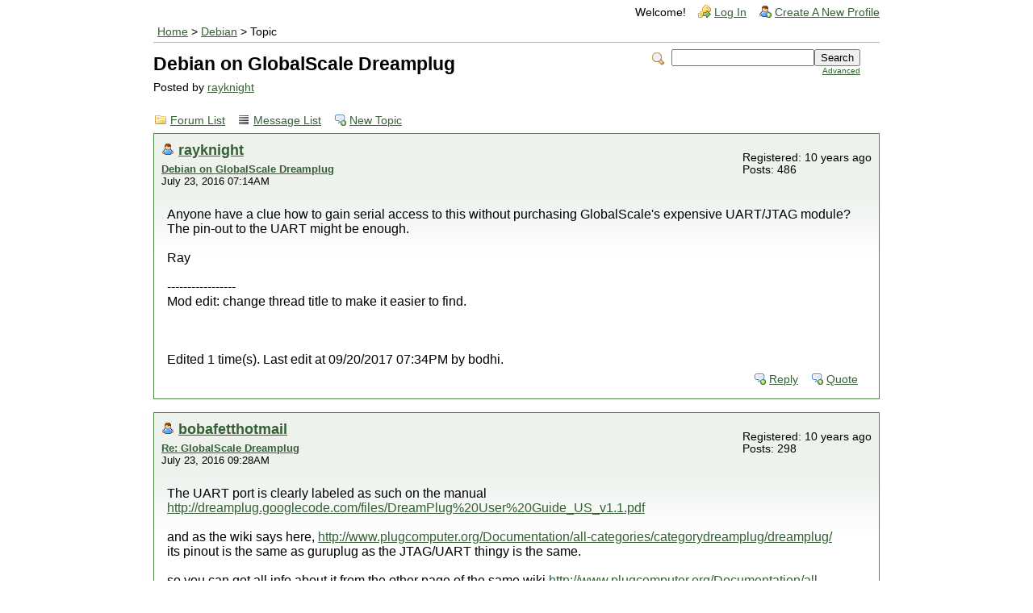

--- FILE ---
content_type: text/html; charset=UTF-8
request_url: https://forum.doozan.com/read.php?2,29065
body_size: 26271
content:
<?xml version="1.0" encoding="UTF-8"?><!DOCTYPE html PUBLIC "-//W3C//DTD XHTML 1.0 Transitional//EN" "http://www.w3.org/TR/xhtml1/DTD/xhtml1-transitional.dtd">
<!-- START TEMPLATE header.tpl -->
<html xmlns="http://www.w3.org/1999/xhtml" xml:lang="EN" lang="EN">

<head>

<title>Debian on GlobalScale Dreamplug</title>






    <link rel="stylesheet" type="text/css" href="https://forum.doozan.com/css.php?2,css" media="screen" />
    <link rel="stylesheet" type="text/css" href="https://forum.doozan.com/css.php?2,css_print" media="print" />


<script type="text/javascript" src="https://forum.doozan.com/javascript.php?2"></script>


    
      <link rel="alternate" type="application/rss+xml" title="RSS" href="https://forum.doozan.com/feed.php?2,29065,type=rss" />
    







    <meta name="description" content=" Anyone have a clue how to gain serial access to this without purchasing GlobalScale&amp;#039;s expensive UART/JTAG module? The pin-out to the UART might be enough. Ray ----------------- Mod edit: change thread title to make it easier to find. Edited 1 time(s). Last edit at 09/20/2017 07:34PM by bodhi." />







    <!--[if lte IE 6]>
    <style type="text/css">
        #phorum {
        width:       expression(document.body.clientWidth > 900
                     ? '900px': 'auto' );
        margin-left: expression(document.body.clientWidth > 900
                     ? parseInt((document.body.clientWidth-900)/2) : 0 );
        }
    </style>
    <![endif]-->


<!--
Some Icons courtesy of:
  FAMFAMFAM - http://www.famfamfam.com/lab/icons/silk/
  Tango Project - http://tango-project.org/
-->
</head>

<body onload="">

  

  

  

  

  

  

  

  <div id="phorum">

      

          

          

          

          <div id="user-info" class="logged-out">
              

              
                  <span class="welcome">Welcome!</span>
                  <a class="icon icon-key-go" href="https://forum.doozan.com/login.php?2">Log In</a>
                  <a class="icon icon-user-add" href="https://forum.doozan.com/register.php?2">Create A New Profile</a>
              
          </div> <!-- end of div id=user-info -->

          

          

          

          

          <div id="breadcrumb">
              
              
                  
                  
                      <a  href="https://forum.doozan.com/index.php">Home</a>
                  
                  
              
                   &gt;
                  
                      <a rel="breadcrumb-forum[2]" href="https://forum.doozan.com/list.php?2">Debian</a>
                  
                  
              
                   &gt;
                  
                      Topic
                  
                  
              
          </div> <!-- end of div id=breadcrumb -->

          

          <div id="search-area" class="icon-zoom">
              <form id="header-search-form" action="https://forum.doozan.com/search.php?2" method="get">
                  <input type="hidden" name="forum_id" value="2" />
<input type="hidden" name="posting_token:post" value="7c569538171d80a2dfbc4c993b083ba5" />
<input type="hidden" name="message_id" value="0" />
<input type="hidden" name="message_id:signature" value="2d32be7afde791acd1c148656956e94b" />
<input type="hidden" name="user_id" value="0" />
<input type="hidden" name="datestamp" value="" />
<input type="hidden" name="status" value="0" />
<input type="hidden" name="author" value="" />
<input type="hidden" name="email" value="" />
<input type="hidden" name="forum_id" value="2" />
<input type="hidden" name="thread" value="29065" />
<input type="hidden" name="parent_id" value="29065" />
<input type="hidden" name="allow_reply" value="1" />
<input type="hidden" name="special" value="" />
<input type="hidden" name="attachments" value="YTowOnt9" />
<input type="hidden" name="attachments:signature" value="c01b90f21c2c838f577dd46a2572d689" />
<input type="hidden" name="meta" value="YTowOnt9" />
<input type="hidden" name="meta:signature" value="c01b90f21c2c838f577dd46a2572d689" />
<input type="hidden" name="thread_count" value="0" />
<input type="hidden" name="mode" value="reply" />

                  <input type="hidden" name="phorum_page" value="search" />
                  <input type="hidden" name="match_forum" value="ALL" />
                  <input type="hidden" name="match_dates" value="365" />
                  <input type="hidden" name="match_threads" value="0" />
                  <input type="hidden" name="match_type" value="ALL" />
                  <input type="text" name="search" size="20" value="" class="styled-text" /><input type="submit" value="Search" class="styled-button" /><br />
                  <a href="https://forum.doozan.com/search.php?2">Advanced</a>
              </form>
          </div> <!-- end of div id=search-area -->

          

          <div id="page-info">
              
                  

                  <h1 class="heading">Debian on GlobalScale Dreamplug</h1>
                  <div class="description">Posted by <a href="https://forum.doozan.com/profile.php?2,1492">rayknight</a>&nbsp;</div>
              
          </div> <!-- end of div id=page-info -->

          

          

          

          

          
       

<!-- END TEMPLATE header.tpl -->

<!-- BEGIN TEMPLATE read.tpl -->
<div class="nav">
    <a class="icon icon-folder" href="https://forum.doozan.com/index.php">Forum List</a>
    <a class="icon icon-list" href="https://forum.doozan.com/list.php?2">Message List</a>
    <a class="icon icon-comment-add" href="https://forum.doozan.com/posting.php?2">New Topic</a>
</div>


    

    <div class="message">
        <div class="generic">
            <table border="0" cellspacing="0">
                <tr>
                    <td width="100%">
                        <div class="message-author icon-user">
                            <a href="https://forum.doozan.com/profile.php?2,1492">rayknight</a>
                            
                        </div>
                        <small>
                            <strong><a href="https://forum.doozan.com/read.php?2,29065,29065#msg-29065" rel="nofollow">Debian on GlobalScale Dreamplug</a> </strong><br />
                            July 23, 2016 07:14AM
                        </small>
                    </td>
                    <td class="message-user-info" nowrap="nowrap">
                        
                        
                        
                            Registered: 10 years ago<br />
                            Posts: 486
                        
                    </td>
                </tr>
            </table>
        </div>

        <div class="message-body">
            

             Anyone have a clue how to gain serial access to this without purchasing GlobalScale&#039;s expensive UART/JTAG module?  The pin-out to the UART might be enough.<br />
<br />
Ray<br />
<br />
-----------------<br />
Mod edit: change thread title to make it easier to find.<br />
<br />
<br />
<br />
Edited 1 time(s). Last edit at 09/20/2017 07:34PM by bodhi.

            

            <div class="message-options">
                
                <a class="icon icon-comment-add" href="https://forum.doozan.com/read.php?2,29065,29065#REPLY" rel="nofollow">Reply</a>
                <a class="icon icon-comment-add" href="https://forum.doozan.com/read.php?2,29065,29065,quote=1#REPLY" rel="nofollow">Quote</a>
                
            </div>

            

            
        </div>
    </div>

    
        <a name="msg-29067"></a>
    

    <div class="message">
        <div class="generic">
            <table border="0" cellspacing="0">
                <tr>
                    <td width="100%">
                        <div class="message-author icon-user">
                            <a href="https://forum.doozan.com/profile.php?2,1581">bobafetthotmail</a>
                            
                        </div>
                        <small>
                            <strong><a href="https://forum.doozan.com/read.php?2,29065,29067#msg-29067" rel="nofollow">Re: GlobalScale Dreamplug</a> </strong><br />
                            July 23, 2016 09:28AM
                        </small>
                    </td>
                    <td class="message-user-info" nowrap="nowrap">
                        
                        
                        
                            Registered: 10 years ago<br />
                            Posts: 298
                        
                    </td>
                </tr>
            </table>
        </div>

        <div class="message-body">
            

             The UART port is clearly labeled as such on the manual <a href="http://dreamplug.googlecode.com/files/DreamPlug%20User%20Guide_US_v1.1.pdf"  rel="nofollow">http://dreamplug.googlecode.com/files/DreamPlug%20User%20Guide_US_v1.1.pdf</a><br />
<br />
and as the wiki says here, <a href="http://www.plugcomputer.org/Documentation/all-categories/categorydreamplug/dreamplug/"  rel="nofollow">http://www.plugcomputer.org/Documentation/all-categories/categorydreamplug/dreamplug/</a><br />
its pinout is the same as guruplug as the JTAG/UART thingy is the same.<br />
<br />
so you can get all info about it from the other page of the same wiki <a href="http://www.plugcomputer.org/Documentation/all-categories/categoryguruplug/guruplug/#Serial"  rel="nofollow">http://www.plugcomputer.org/Documentation/all-categories/categoryguruplug/guruplug/#Serial</a><br />
<br />
As for the pinout, grab a multimeter and figure out what is the power pin (3.3v or 5v) while the box is powered on.<br />
<br />
Then you can simply try connecting the other pins until you find the right combination. Serial communication and ground pins don&#039;t damage the device (or the TTL dongle you are using) if reversed or placed wrong.<br />
<br />
The only pin that can damage your device is the power pin, once that is isolated you can proceed.<br />
<br />
In most cases you shouldn&#039;t need to connect the ground pin either during testing as the TTL dongle has a ground source already (the usb ground line).<br />
<br />
If you cannot find easy sources of 4-pin tiny connectos you can also take 3-pin ones that seem to be more common, as you will need to connect only tx, rx and maybe ground, not 3.3v as the TTL dongle is powered by USB.

            

            <div class="message-options">
                
                <a class="icon icon-comment-add" href="https://forum.doozan.com/read.php?2,29065,29067#REPLY" rel="nofollow">Reply</a>
                <a class="icon icon-comment-add" href="https://forum.doozan.com/read.php?2,29065,29067,quote=1#REPLY" rel="nofollow">Quote</a>
                
            </div>

            

            
        </div>
    </div>

    
        <a name="msg-30346"></a>
    

    <div class="message">
        <div class="generic">
            <table border="0" cellspacing="0">
                <tr>
                    <td width="100%">
                        <div class="message-author icon-user">
                            <a href="https://forum.doozan.com/profile.php?2,297">bodhi</a>
                            
                        </div>
                        <small>
                            <strong><a href="https://forum.doozan.com/read.php?2,29065,30346#msg-30346" rel="nofollow">Re: GlobalScale Dreamplug</a> </strong><br />
                            September 26, 2016 06:19AM
                        </small>
                    </td>
                    <td class="message-user-info" nowrap="nowrap">
                        
                            <strong>Admin</strong><br />
                        
                        
                        
                            Registered: 14 years ago<br />
                            Posts: 20,029
                        
                    </td>
                </tr>
            </table>
        </div>

        <div class="message-body">
            

             bobafetthotmail Wrote:<br />
-------------------------------------------------------<br />
&gt; The UART port is clearly labeled as such on the<br />
&gt; manual<br />
&gt; <a href="http://dreamplug.googlecode.com/files/DreamPlug%20"  rel="nofollow">http://dreamplug.googlecode.com/files/DreamPlug%20</a><br />
&gt; User%20Guide_US_v1.1.pdf<br />
&gt; <br />
&gt; and as the wiki says here,<br />
&gt; <a href="http://www.plugcomputer.org/Documentation/all-cate"  rel="nofollow">http://www.plugcomputer.org/Documentation/all-cate</a><br />
&gt; gories/categorydreamplug/dreamplug/<br />
&gt; its pinout is the same as guruplug as the<br />
&gt; JTAG/UART thingy is the same.<br />
&gt; <br />
&gt; so you can get all info about it from the other<br />
&gt; page of the same wiki<br />
&gt; <a href="http://www.plugcomputer.org/Documentation/all-cate"  rel="nofollow">http://www.plugcomputer.org/Documentation/all-cate</a><br />
&gt; gories/categoryguruplug/guruplug/#Serial<br />
&gt; <br />
&gt; As for the pinout, grab a multimeter and figure<br />
&gt; out what is the power pin (3.3v or 5v) while the<br />
&gt; box is powered on.<br />
&gt; <br />
&gt; Then you can simply try connecting the other pins<br />
&gt; until you find the right combination. Serial<br />
&gt; communication and ground pins don&#039;t damage the<br />
&gt; device (or the TTL dongle you are using) if<br />
&gt; reversed or placed wrong.<br />
&gt; <br />
&gt; The only pin that can damage your device is the<br />
&gt; power pin, once that is isolated you can proceed.<br />
&gt; <br />
&gt; In most cases you shouldn&#039;t need to connect the<br />
&gt; ground pin either during testing as the TTL dongle<br />
&gt; has a ground source already (the usb ground<br />
&gt; line).<br />
&gt; <br />
&gt; If you cannot find easy sources of 4-pin tiny<br />
&gt; connectos you can also take 3-pin ones that seem<br />
&gt; to be more common, as you will need to connect<br />
&gt; only tx, rx and maybe ground, not 3.3v as the TTL<br />
&gt; dongle is powered by USB.<br />
<br />
Looks like the 3 links you&#039;ve posted are all dead links! has anybody tried those or just me?<br />
<br />
-bodhi<br />
===========================<br />
<span style="color:#3333FF"><a href="http://forum.doozan.com/read.php?2,23630"  rel="nofollow">Forum Wiki</a></span><br />
<a href="https://mibodhi.blogspot.com"  rel="nofollow">bodhi&#039;s corner (buy bodhi a beer)</a>

            

            <div class="message-options">
                
                <a class="icon icon-comment-add" href="https://forum.doozan.com/read.php?2,29065,30346#REPLY" rel="nofollow">Reply</a>
                <a class="icon icon-comment-add" href="https://forum.doozan.com/read.php?2,29065,30346,quote=1#REPLY" rel="nofollow">Quote</a>
                
            </div>

            

            
        </div>
    </div>

    
        <a name="msg-30350"></a>
    

    <div class="message">
        <div class="generic">
            <table border="0" cellspacing="0">
                <tr>
                    <td width="100%">
                        <div class="message-author icon-user">
                            <a href="https://forum.doozan.com/profile.php?2,1581">bobafetthotmail</a>
                            
                        </div>
                        <small>
                            <strong><a href="https://forum.doozan.com/read.php?2,29065,30350#msg-30350" rel="nofollow">Re: GlobalScale Dreamplug</a> </strong><br />
                            September 26, 2016 02:56PM
                        </small>
                    </td>
                    <td class="message-user-info" nowrap="nowrap">
                        
                        
                        
                            Registered: 10 years ago<br />
                            Posts: 298
                        
                    </td>
                </tr>
            </table>
        </div>

        <div class="message-body">
            

             bodhi Wrote:<br />
-------------------------------------------------------<br />
&gt; <br />
&gt; Looks like the 3 links you&#039;ve posted are all dead<br />
&gt; links! has anybody tried those or just me?<br />
<br />
Yep, the whole site is down and stuff was removed from google code too.<br />
<br />
But with the powers granted me by the WABAC, I resurrect them here<br />
<a href="http://wayback.archive.org/web/20160104002530/https://dreamplug.googlecode.com/files/DreamPlug%20User%20Guide_US_v1.1.pdf"  rel="nofollow">http://wayback.archive.org/web/20160104002530/https://dreamplug.googlecode.com/files/DreamPlug%20User%20Guide_US_v1.1.pdf</a><br />
<br />
<a href="http://wayback.archive.org/web/20160304093637/http://www.plugcomputer.org/Documentation/all-categories/categorydreamplug/dreamplug/"  rel="nofollow">http://wayback.archive.org/web/20160304093637/http://www.plugcomputer.org/Documentation/all-categories/categorydreamplug/dreamplug/</a><br />
<br />
<a href="http://wayback.archive.org/web/20160611101911/http://www.plugcomputer.org/Documentation/all-categories/categoryguruplug/guruplug/#Serial"  rel="nofollow">http://wayback.archive.org/web/20160611101911/http://www.plugcomputer.org/Documentation/all-categories/categoryguruplug/guruplug/#Serial</a><br />
<br />
For those wondering: they are coming from the &quot;wayback machine internet archive project&quot; a large non-profit org that backups stuff from around the internet to save it from oblivion, and in the last decade grew to be pretty damn big. <br />
These links shouldn&#039;t go dead again. :)<br />
<br />
<br />
<br />
Edited 2 time(s). Last edit at 09/26/2016 03:13PM by bobafetthotmail.

            

            <div class="message-options">
                
                <a class="icon icon-comment-add" href="https://forum.doozan.com/read.php?2,29065,30350#REPLY" rel="nofollow">Reply</a>
                <a class="icon icon-comment-add" href="https://forum.doozan.com/read.php?2,29065,30350,quote=1#REPLY" rel="nofollow">Quote</a>
                
            </div>

            

            
        </div>
    </div>

    
        <a name="msg-30351"></a>
    

    <div class="message">
        <div class="generic">
            <table border="0" cellspacing="0">
                <tr>
                    <td width="100%">
                        <div class="message-author icon-user">
                            <a href="https://forum.doozan.com/profile.php?2,1492">rayknight</a>
                            
                        </div>
                        <small>
                            <strong><a href="https://forum.doozan.com/read.php?2,29065,30351#msg-30351" rel="nofollow">Re: GlobalScale Dreamplug</a> </strong><br />
                            September 26, 2016 03:34PM
                        </small>
                    </td>
                    <td class="message-user-info" nowrap="nowrap">
                        
                        
                        
                            Registered: 10 years ago<br />
                            Posts: 486
                        
                    </td>
                </tr>
            </table>
        </div>

        <div class="message-body">
            

             The important part is as follows:<br />
<br />
Serial<br />
<br />
This is the smaller, 4-pin connector. The layout is:<br />
Pin 	Line<br />
1 	GND<br />
2 	RX (pulled up to 3.3V)<br />
3 	TX<br />
4 	3.3V <br />
<br />
What is meant by pulled up to 3.3V for RX?   I have tried connecting to pins 1 thru 3 with the same PL2303 based USB Serial adapter I&#039;ve used with multiple other Marvell based hardware and I get no output.  I now have 3 DreamPlugs and a SMILE Plug that use this same connector, so it would be great to figure this out!<br />
<br />
Ray

            

            <div class="message-options">
                
                <a class="icon icon-comment-add" href="https://forum.doozan.com/read.php?2,29065,30351#REPLY" rel="nofollow">Reply</a>
                <a class="icon icon-comment-add" href="https://forum.doozan.com/read.php?2,29065,30351,quote=1#REPLY" rel="nofollow">Quote</a>
                
            </div>

            

            
        </div>
    </div>

    
        <a name="msg-30353"></a>
    

    <div class="message">
        <div class="generic">
            <table border="0" cellspacing="0">
                <tr>
                    <td width="100%">
                        <div class="message-author icon-user">
                            <a href="https://forum.doozan.com/profile.php?2,297">bodhi</a>
                            
                        </div>
                        <small>
                            <strong><a href="https://forum.doozan.com/read.php?2,29065,30353#msg-30353" rel="nofollow">Re: GlobalScale Dreamplug</a> </strong><br />
                            September 26, 2016 04:13PM
                        </small>
                    </td>
                    <td class="message-user-info" nowrap="nowrap">
                        
                            <strong>Admin</strong><br />
                        
                        
                        
                            Registered: 14 years ago<br />
                            Posts: 20,029
                        
                    </td>
                </tr>
            </table>
        </div>

        <div class="message-body">
            

             rayknight Wrote:<br />
-------------------------------------------------------<br />
&gt; The important part is as follows:<br />
&gt; <br />
&gt; Serial<br />
&gt; <br />
&gt; This is the smaller, 4-pin connector. The layout<br />
&gt; is:<br />
&gt; Pin 	Line<br />
&gt; 1 	GND<br />
&gt; 2 	RX (pulled up to 3.3V)<br />
&gt; 3 	TX<br />
&gt; 4 	3.3V <br />
&gt; <br />
<br />
Orientation? ie. rear facing, top looking down,..<br />
<br />
-bodhi<br />
===========================<br />
<span style="color:#3333FF"><a href="http://forum.doozan.com/read.php?2,23630"  rel="nofollow">Forum Wiki</a></span><br />
<a href="https://mibodhi.blogspot.com"  rel="nofollow">bodhi&#039;s corner (buy bodhi a beer)</a><br />
<br />
<br />
<br />
Edited 1 time(s). Last edit at 09/26/2016 05:56PM by bodhi.

            

            <div class="message-options">
                
                <a class="icon icon-comment-add" href="https://forum.doozan.com/read.php?2,29065,30353#REPLY" rel="nofollow">Reply</a>
                <a class="icon icon-comment-add" href="https://forum.doozan.com/read.php?2,29065,30353,quote=1#REPLY" rel="nofollow">Quote</a>
                
            </div>

            

            
        </div>
    </div>

    
        <a name="msg-30357"></a>
    

    <div class="message">
        <div class="generic">
            <table border="0" cellspacing="0">
                <tr>
                    <td width="100%">
                        <div class="message-author icon-user">
                            <a href="https://forum.doozan.com/profile.php?2,297">bodhi</a>
                            
                        </div>
                        <small>
                            <strong><a href="https://forum.doozan.com/read.php?2,29065,30357#msg-30357" rel="nofollow">Re: GlobalScale Dreamplug</a> </strong><br />
                            September 27, 2016 12:47AM
                        </small>
                    </td>
                    <td class="message-user-info" nowrap="nowrap">
                        
                            <strong>Admin</strong><br />
                        
                        
                        
                            Registered: 14 years ago<br />
                            Posts: 20,029
                        
                    </td>
                </tr>
            </table>
        </div>

        <div class="message-body">
            

             bobafetthotmail Wrote:<br />
-------------------------------------------------------<br />
&gt; bodhi Wrote:<br />
&gt; --------------------------------------------------<br />
&gt; -----<br />
&gt; &gt; <br />
&gt; &gt; Looks like the 3 links you&#039;ve posted are all<br />
&gt; dead<br />
&gt; &gt; links! has anybody tried those or just me?<br />
&gt; <br />
&gt; Yep, the whole site is down and stuff was removed<br />
&gt; from google code too.<br />
&gt; <br />
&gt; But with the powers granted me by the WABAC, I<br />
&gt; resurrect them here<br />
&gt; <a href="http://wayback.archive.org/web/20160104002530/http"  rel="nofollow">http://wayback.archive.org/web/20160104002530/http</a><br />
&gt; s://dreamplug.googlecode.com/files/DreamPlug%20Use<br />
&gt; r%20Guide_US_v1.1.pdf<br />
&gt; <br />
&gt; <a href="http://wayback.archive.org/web/20160304093637/http"  rel="nofollow">http://wayback.archive.org/web/20160304093637/http</a><br />
&gt; ://www.plugcomputer.org/Documentation/all-categori<br />
&gt; es/categorydreamplug/dreamplug/<br />
&gt; <br />
&gt; <a href="http://wayback.archive.org/web/20160611101911/http"  rel="nofollow">http://wayback.archive.org/web/20160611101911/http</a><br />
&gt; ://www.plugcomputer.org/Documentation/all-categori<br />
&gt; es/categoryguruplug/guruplug/#Serial<br />
&gt; <br />
&gt; For those wondering: they are coming from the<br />
&gt; &quot;wayback machine internet archive project&quot; a large<br />
&gt; non-profit org that backups stuff from around the<br />
&gt; internet to save it from oblivion, and in the last<br />
&gt; decade grew to be pretty damn big. <br />
&gt; These links shouldn&#039;t go dead again. :)<br />
<br />
Thanks!<br />
<br />
-bodhi<br />
===========================<br />
<span style="color:#3333FF"><a href="http://forum.doozan.com/read.php?2,23630"  rel="nofollow">Forum Wiki</a></span><br />
<a href="https://mibodhi.blogspot.com"  rel="nofollow">bodhi&#039;s corner (buy bodhi a beer)</a>

            

            <div class="message-options">
                
                <a class="icon icon-comment-add" href="https://forum.doozan.com/read.php?2,29065,30357#REPLY" rel="nofollow">Reply</a>
                <a class="icon icon-comment-add" href="https://forum.doozan.com/read.php?2,29065,30357,quote=1#REPLY" rel="nofollow">Quote</a>
                
            </div>

            

            
        </div>
    </div>

    
        <a name="msg-31871"></a>
    

    <div class="message">
        <div class="generic">
            <table border="0" cellspacing="0">
                <tr>
                    <td width="100%">
                        <div class="message-author icon-user">
                            <a href="https://forum.doozan.com/profile.php?2,297">bodhi</a>
                            
                        </div>
                        <small>
                            <strong><a href="https://forum.doozan.com/read.php?2,29065,31871#msg-31871" rel="nofollow">Re: GlobalScale Dreamplug</a> </strong><br />
                            January 05, 2017 03:23PM
                        </small>
                    </td>
                    <td class="message-user-info" nowrap="nowrap">
                        
                            <strong>Admin</strong><br />
                        
                        
                        
                            Registered: 14 years ago<br />
                            Posts: 20,029
                        
                    </td>
                </tr>
            </table>
        </div>

        <div class="message-body">
            

             I got the Dreamplug and will support this plug.<br />
<br />
UART booting works fine with this box. It is a normal serial header, just get the right small JST header and it will work.<br />
<br />
<b>Serial consolse pinouts</b><br />
<pre class="bbcode">
Small 4-pin connector (I think it is on the left side)
Left-to-Right (outside looking in, the port is exposed as one of the connectors, no modd needed)
1 GND 	
2 RX
 3 TX
4 3.3V</pre>
<br />
-bodhi<br />
===========================<br />
<span style="color:#3333FF"><a href="http://forum.doozan.com/read.php?2,23630"  rel="nofollow">Forum Wiki</a></span><br />
<a href="https://mibodhi.blogspot.com"  rel="nofollow">bodhi&#039;s corner (buy bodhi a beer)</a><br />
<br />
<br />
<br />
Edited 3 time(s). Last edit at 03/10/2017 01:27AM by bodhi.

            

            <div class="message-options">
                
                <a class="icon icon-comment-add" href="https://forum.doozan.com/read.php?2,29065,31871#REPLY" rel="nofollow">Reply</a>
                <a class="icon icon-comment-add" href="https://forum.doozan.com/read.php?2,29065,31871,quote=1#REPLY" rel="nofollow">Quote</a>
                
            </div>

            

            
        </div>
    </div>

    
        <a name="msg-32062"></a>
    

    <div class="message">
        <div class="generic">
            <table border="0" cellspacing="0">
                <tr>
                    <td width="100%">
                        <div class="message-author icon-user">
                            Raz
                            
                        </div>
                        <small>
                            <strong><a href="https://forum.doozan.com/read.php?2,29065,32062#msg-32062" rel="nofollow">Re: GlobalScale Dreamplug</a> </strong><br />
                            January 16, 2017 03:19PM
                        </small>
                    </td>
                    <td class="message-user-info" nowrap="nowrap">
                        
                        
                        
                    </td>
                </tr>
            </table>
        </div>

        <div class="message-body">
            

             bodhi,<br />
<br />
I just got a Dream Plug, and I  downloaded and decompressed your jessie rootfs on its micro SD card, and it booted<br />
fine and all, but when I did an apt-get upgrade it made the rootfs unmountable, thus failed to boot afterwards<br />
Any reason why? or how to recover from it?

            

            <div class="message-options">
                
                <a class="icon icon-comment-add" href="https://forum.doozan.com/read.php?2,29065,32062#REPLY" rel="nofollow">Reply</a>
                <a class="icon icon-comment-add" href="https://forum.doozan.com/read.php?2,29065,32062,quote=1#REPLY" rel="nofollow">Quote</a>
                
            </div>

            

            
        </div>
    </div>

    
        <a name="msg-32066"></a>
    

    <div class="message">
        <div class="generic">
            <table border="0" cellspacing="0">
                <tr>
                    <td width="100%">
                        <div class="message-author icon-user">
                            <a href="https://forum.doozan.com/profile.php?2,297">bodhi</a>
                            
                        </div>
                        <small>
                            <strong><a href="https://forum.doozan.com/read.php?2,29065,32066#msg-32066" rel="nofollow">Re: GlobalScale Dreamplug</a> </strong><br />
                            January 16, 2017 06:04PM
                        </small>
                    </td>
                    <td class="message-user-info" nowrap="nowrap">
                        
                            <strong>Admin</strong><br />
                        
                        
                        
                            Registered: 14 years ago<br />
                            Posts: 20,029
                        
                    </td>
                </tr>
            </table>
        </div>

        <div class="message-body">
            

             apt-upgrade probably has generated a new initrd image. You can look at the /boot folder to see if it is true.<br />
<br />
-bodhi<br />
===========================<br />
<span style="color:#3333FF"><a href="http://forum.doozan.com/read.php?2,23630"  rel="nofollow">Forum Wiki</a></span><br />
<a href="https://mibodhi.blogspot.com"  rel="nofollow">bodhi&#039;s corner (buy bodhi a beer)</a>

            

            <div class="message-options">
                
                <a class="icon icon-comment-add" href="https://forum.doozan.com/read.php?2,29065,32066#REPLY" rel="nofollow">Reply</a>
                <a class="icon icon-comment-add" href="https://forum.doozan.com/read.php?2,29065,32066,quote=1#REPLY" rel="nofollow">Quote</a>
                
            </div>

            

            
        </div>
    </div>

    
        <a name="msg-32118"></a>
    

    <div class="message">
        <div class="generic">
            <table border="0" cellspacing="0">
                <tr>
                    <td width="100%">
                        <div class="message-author icon-user">
                            Raz
                            
                        </div>
                        <small>
                            <strong><a href="https://forum.doozan.com/read.php?2,29065,32118#msg-32118" rel="nofollow">Re: GlobalScale Dreamplug</a> </strong><br />
                            January 18, 2017 10:46AM
                        </small>
                    </td>
                    <td class="message-user-info" nowrap="nowrap">
                        
                        
                        
                    </td>
                </tr>
            </table>
        </div>

        <div class="message-body">
            

             Thanks for the reply. But no, /boot isn&#039;t  and the first partition which holds the uImage is left untouched.<br />
And my uboot doesn&#039;t load initrd.<br />
I am very puzzled by this. Apt-get update on wheezy rootfs works fine though, but on the jessie rootfs makes<br />
the rootfs unmountable.<br />
<br />
Has anybody else tried it? (on dreamplug, I mean)

            

            <div class="message-options">
                
                <a class="icon icon-comment-add" href="https://forum.doozan.com/read.php?2,29065,32118#REPLY" rel="nofollow">Reply</a>
                <a class="icon icon-comment-add" href="https://forum.doozan.com/read.php?2,29065,32118,quote=1#REPLY" rel="nofollow">Quote</a>
                
            </div>

            

            
        </div>
    </div>

    
        <a name="msg-32125"></a>
    

    <div class="message">
        <div class="generic">
            <table border="0" cellspacing="0">
                <tr>
                    <td width="100%">
                        <div class="message-author icon-user">
                            <a href="https://forum.doozan.com/profile.php?2,297">bodhi</a>
                            
                        </div>
                        <small>
                            <strong><a href="https://forum.doozan.com/read.php?2,29065,32125#msg-32125" rel="nofollow">Re: GlobalScale Dreamplug</a> </strong><br />
                            January 18, 2017 02:59PM
                        </small>
                    </td>
                    <td class="message-user-info" nowrap="nowrap">
                        
                            <strong>Admin</strong><br />
                        
                        
                        
                            Registered: 14 years ago<br />
                            Posts: 20,029
                        
                    </td>
                </tr>
            </table>
        </div>

        <div class="message-body">
            

             Raz <br />
<br />
&gt; Thanks for the reply. But no, /boot isn&#039;t  and the<br />
&gt; first partition which holds the uImage is left<br />
&gt; untouched.<br />
<br />
Now this is a hint where the problem might be. Do you have serial console? if you do post the log.<br />
<br />
If you don&#039;t have serial console post the this log with the rootfs that working:<br />
<pre class="bbcode">
dmesg
mount
fw_printenv</pre>
<br />
It&#039;s easier to see the problem when you post more information!.<br />
<br />
-bodhi<br />
===========================<br />
<span style="color:#3333FF"><a href="http://forum.doozan.com/read.php?2,23630"  rel="nofollow">Forum Wiki</a></span><br />
<a href="https://mibodhi.blogspot.com"  rel="nofollow">bodhi&#039;s corner (buy bodhi a beer)</a>

            

            <div class="message-options">
                
                <a class="icon icon-comment-add" href="https://forum.doozan.com/read.php?2,29065,32125#REPLY" rel="nofollow">Reply</a>
                <a class="icon icon-comment-add" href="https://forum.doozan.com/read.php?2,29065,32125,quote=1#REPLY" rel="nofollow">Quote</a>
                
            </div>

            

            
        </div>
    </div>

    
        <a name="msg-33804"></a>
    

    <div class="message">
        <div class="generic">
            <table border="0" cellspacing="0">
                <tr>
                    <td width="100%">
                        <div class="message-author icon-user">
                            <a href="https://forum.doozan.com/profile.php?2,1837">feas</a>
                            
                        </div>
                        <small>
                            <strong><a href="https://forum.doozan.com/read.php?2,29065,33804#msg-33804" rel="nofollow">Re: GlobalScale Dreamplug</a> </strong><br />
                            April 25, 2017 01:51PM
                        </small>
                    </td>
                    <td class="message-user-info" nowrap="nowrap">
                        
                        
                        
                            Registered: 9 years ago<br />
                            Posts: 310
                        
                    </td>
                </tr>
            </table>
        </div>

        <div class="message-body">
            

             bobafetthotmail Wrote:<br />
-------------------------------------------------------<br />
<br />
&gt; If you cannot find easy sources of 4-pin tiny conn<br />
&gt; ectos you can also take 3-pin ones that seem to be<br />
&gt; more common, as you will need to connect only tx,<br />
&gt; rx and maybe ground, not 3.3v as the TTL dongle is<br />
&gt; powered by USB.<br />
<br />
Anyone find a tiny connector for this. The one I have is too large, I removed the plastic ends and the pins are still to small and I am worried I may short the connection so don&#039;t want to try with what I currently have.

            

            <div class="message-options">
                
                <a class="icon icon-comment-add" href="https://forum.doozan.com/read.php?2,29065,33804#REPLY" rel="nofollow">Reply</a>
                <a class="icon icon-comment-add" href="https://forum.doozan.com/read.php?2,29065,33804,quote=1#REPLY" rel="nofollow">Quote</a>
                
            </div>

            

            
        </div>
    </div>

    
        <a name="msg-33807"></a>
    

    <div class="message">
        <div class="generic">
            <table border="0" cellspacing="0">
                <tr>
                    <td width="100%">
                        <div class="message-author icon-user">
                            <a href="https://forum.doozan.com/profile.php?2,1581">bobafetthotmail</a>
                            
                        </div>
                        <small>
                            <strong><a href="https://forum.doozan.com/read.php?2,29065,33807#msg-33807" rel="nofollow">Re: GlobalScale Dreamplug</a> </strong><br />
                            April 25, 2017 02:29PM
                        </small>
                    </td>
                    <td class="message-user-info" nowrap="nowrap">
                        
                        
                        
                            Registered: 10 years ago<br />
                            Posts: 298
                        
                    </td>
                </tr>
            </table>
        </div>

        <div class="message-body">
            

             The connectors are called <b>micro JST 1.25</b> (it&#039;s the distance between pins in mm).<br />
<br />
They can be found on places selling parts for model cars/trains/aircraft or batteries, or on ebay from various sellers, especially from China.<br />
<br />
See here <a href="http://www.ebay.it/itm/Micro-JST-1-25mm-GH-PH-4-Pin-Male-Female-Connectors-100mm-Wires-FreeP-P-UK-/132142131412"  rel="nofollow">http://www.ebay.it/itm/Micro-JST-1-25mm-GH-PH-4-Pin-Male-Female-Connectors-100mm-Wires-FreeP-P-UK-/132142131412</a>

            

            <div class="message-options">
                
                <a class="icon icon-comment-add" href="https://forum.doozan.com/read.php?2,29065,33807#REPLY" rel="nofollow">Reply</a>
                <a class="icon icon-comment-add" href="https://forum.doozan.com/read.php?2,29065,33807,quote=1#REPLY" rel="nofollow">Quote</a>
                
            </div>

            

            
        </div>
    </div>

    
        <a name="msg-33808"></a>
    

    <div class="message">
        <div class="generic">
            <table border="0" cellspacing="0">
                <tr>
                    <td width="100%">
                        <div class="message-author icon-user">
                            <a href="https://forum.doozan.com/profile.php?2,297">bodhi</a>
                            
                        </div>
                        <small>
                            <strong><a href="https://forum.doozan.com/read.php?2,29065,33808#msg-33808" rel="nofollow">Re: GlobalScale Dreamplug</a> </strong><br />
                            April 25, 2017 04:01PM
                        </small>
                    </td>
                    <td class="message-user-info" nowrap="nowrap">
                        
                            <strong>Admin</strong><br />
                        
                        
                        
                            Registered: 14 years ago<br />
                            Posts: 20,029
                        
                    </td>
                </tr>
            </table>
        </div>

        <div class="message-body">
            

             I have a whole bunch of  these. They work right out of the box for the Dreamplug and HP T5325.<br />
<br />
I&#039;ll find the ebay US link for you.<br />
<br />
-bodhi<br />
===========================<br />
<span style="color:#3333FF"><a href="http://forum.doozan.com/read.php?2,23630"  rel="nofollow">Forum Wiki</a></span><br />
<a href="https://mibodhi.blogspot.com"  rel="nofollow">bodhi&#039;s corner (buy bodhi a beer)</a>

            

            <div class="message-options">
                
                <a class="icon icon-comment-add" href="https://forum.doozan.com/read.php?2,29065,33808#REPLY" rel="nofollow">Reply</a>
                <a class="icon icon-comment-add" href="https://forum.doozan.com/read.php?2,29065,33808,quote=1#REPLY" rel="nofollow">Quote</a>
                
            </div>

            

            
        </div>
    </div>

    
        <a name="msg-33812"></a>
    

    <div class="message">
        <div class="generic">
            <table border="0" cellspacing="0">
                <tr>
                    <td width="100%">
                        <div class="message-author icon-user">
                            <a href="https://forum.doozan.com/profile.php?2,297">bodhi</a>
                            
                        </div>
                        <small>
                            <strong><a href="https://forum.doozan.com/read.php?2,29065,33812#msg-33812" rel="nofollow">Re: GlobalScale Dreamplug</a> </strong><br />
                            April 25, 2017 04:42PM
                        </small>
                    </td>
                    <td class="message-user-info" nowrap="nowrap">
                        
                            <strong>Admin</strong><br />
                        
                        
                        
                            Registered: 14 years ago<br />
                            Posts: 20,029
                        
                    </td>
                </tr>
            </table>
        </div>

        <div class="message-body">
            

             BTW, I don&#039;t have enough blocks of free time to work on this yet, but here what I got a few months ago. I was almost done with the new u-boot.<br />
<br />
<b>Stock u-boot log:</b><br />
<br />
<pre class="bbcode">
U-Boot 2011.06-02334-g8f495d9-dirty (Aug 18 2011 - 02:09:07)
Marvell-DreamPlug

SoC:   Kirkwood 88F6281_A0
CPU running @ 1200Mhz L2 running @ 400Mhz
SysClock = 400Mhz , TClock = 200Mhz 
DRAM:  512 MiB
SF: Detected MX25L1606 with page size 256, total 1 MiB
In:    serial
Out:   serial
Err:   serial
Net:   egiga0, egiga1
88E1318 Initialized on egiga0
88E1318 Initialized on egiga1
Hit any key to stop autoboot:  0 
Marvell&gt;&gt; printenv
bootcmd=setenv ethact egiga0; ${x_bootcmd_ethernet}; setenv ethact egiga1; ${x_bootcmd_ethernet}; ${x_bootcmd_usb}; ${x_bootcmd_kernel}; setenv bootargs ${x_bootargs} ${x_bootargs_root}; bootm 0x6400000;
bootdelay=3
baudrate=115200
x_bootcmd_ethernet=ping 192.168.2.1
x_bootcmd_usb=usb start
x_bootcmd_kernel=fatload usb 0 0x6400000 uImage
x_bootargs=console=ttyS0,115200
x_bootargs_root=root=/dev/sda2 rootdelay=10
bootargs=console=ttyS0,115200 root=/dev/sda2 rootdelay=10
ethaddr=xxxxxxxxxxxx
eth1addr=xxxxxxxxxxxx
stdin=serial
stdout=serial
stderr=serial
ethact=egiga0</pre>
<br />
<br />
<b>UART booting:</b><br />
<br />
./kwboot-tool/kwboot  -t -B 115200 /dev/ttyUSB0 -b uboot.2016.05-tld-4.dreamplug.mtd0.kwb -p<br />
<pre class="bbcode">
Sending boot message. Please reboot the target.../
Sending boot image...
  0 % [......................................................................]

 95 % [......................................................................]
 97 % [......................................................................]
 99 % [....................................]
[Type Ctrl-\ + c to quit]


U-Boot 2016.05-tld-4 (Nov 26 2016 - 02:18:18 -0800)
Marvell-DreamPlug

SoC:   Kirkwood 88F6281_A1
SPI:   ready
DRAM:  512 MiB
WARNING: Caches not enabled
SF: Detected MX25L1605D with page size 256 Bytes, erase size 64 KiB, total 2 MiB
*** Warning - bad CRC, using default environment

In:    serial
Out:   serial
Err:   serial
Net:   egiga0
Error: egiga0 address not set.
, egiga1
Error: egiga1 address not set.

88E1116 Initialized on egiga0
88E1116 Initialized on egiga1
Hit any key to stop autoboot:  0 
=&gt; printenv 
baudrate=115200
bootcmd=setenv ethact egiga0; ${x_bootcmd_ethernet}; setenv ethact egiga1; ${x_bootcmd_ethernet}; ${x_bootcmd_usb}; ${x_bootcmd_kernel}; setenv bootargs ${x_bootargs} ${x_bootargs_root}; bootm 0x6400000;
bootdelay=3
ethact=egiga0
stderr=serial
stdin=serial
stdout=serial
x_bootargs=console=ttyS0,115200
x_bootargs_root=root=/dev/sda2 rootdelay=10
x_bootcmd_ethernet=ping 192.168.2.1
x_bootcmd_kernel=fatload usb 0 0x6400000 uImage
x_bootcmd_usb=usb start

Environment size: 496/4092 bytes
=&gt;</pre>
 <br />
<br />
<b>Serial console</b><br />
<br />
This is the smaller JST 4-pin connector. The layout is:<br />
<br />
<pre class="bbcode">
Left-to-Right (UART port)
1 GND: 	Red 
2 RX: 	Black
 3 TX: 	Yellow
4 3.3V:	Green</pre>
<br />
-bodhi<br />
===========================<br />
<span style="color:#3333FF"><a href="http://forum.doozan.com/read.php?2,23630"  rel="nofollow">Forum Wiki</a></span><br />
<a href="https://mibodhi.blogspot.com"  rel="nofollow">bodhi&#039;s corner (buy bodhi a beer)</a><br />
<br />
<br />
<br />
Edited 5 time(s). Last edit at 04/25/2017 05:03PM by bodhi.

            

            <div class="message-options">
                
                <a class="icon icon-comment-add" href="https://forum.doozan.com/read.php?2,29065,33812#REPLY" rel="nofollow">Reply</a>
                <a class="icon icon-comment-add" href="https://forum.doozan.com/read.php?2,29065,33812,quote=1#REPLY" rel="nofollow">Quote</a>
                
            </div>

            

            
        </div>
    </div>

    
        <a name="msg-33818"></a>
    

    <div class="message">
        <div class="generic">
            <table border="0" cellspacing="0">
                <tr>
                    <td width="100%">
                        <div class="message-author icon-user">
                            <a href="https://forum.doozan.com/profile.php?2,1837">feas</a>
                            
                        </div>
                        <small>
                            <strong><a href="https://forum.doozan.com/read.php?2,29065,33818#msg-33818" rel="nofollow">Re: GlobalScale Dreamplug</a> </strong><br />
                            April 25, 2017 07:02PM
                        </small>
                    </td>
                    <td class="message-user-info" nowrap="nowrap">
                        
                        
                        
                            Registered: 9 years ago<br />
                            Posts: 310
                        
                    </td>
                </tr>
            </table>
        </div>

        <div class="message-body">
            

             Sweet. I have one that works now booting stock but two others that are not booting up. I get the green power led but dont know what is going on inside yet.<br />
Let me know when you want suckers to test. ;)

            

            <div class="message-options">
                
                <a class="icon icon-comment-add" href="https://forum.doozan.com/read.php?2,29065,33818#REPLY" rel="nofollow">Reply</a>
                <a class="icon icon-comment-add" href="https://forum.doozan.com/read.php?2,29065,33818,quote=1#REPLY" rel="nofollow">Quote</a>
                
            </div>

            

            
        </div>
    </div>

    
        <a name="msg-33824"></a>
    

    <div class="message">
        <div class="generic">
            <table border="0" cellspacing="0">
                <tr>
                    <td width="100%">
                        <div class="message-author icon-user">
                            dekkar
                            
                        </div>
                        <small>
                            <strong><a href="https://forum.doozan.com/read.php?2,29065,33824#msg-33824" rel="nofollow">Re: GlobalScale Dreamplug</a> </strong><br />
                            April 25, 2017 10:10PM
                        </small>
                    </td>
                    <td class="message-user-info" nowrap="nowrap">
                        
                        
                        
                    </td>
                </tr>
            </table>
        </div>

        <div class="message-body">
            

             Just follow this guide to update to Debian Jessie on the Dreamplug:  <a href="http://www.cyrius.com/debian/kirkwood/sheevaplug/install/"  rel="nofollow">http://www.cyrius.com/debian/kirkwood/sheevaplug/install/</a>.  You can also update the u-boot following this guide.  Used it and everything good :)

            

            <div class="message-options">
                
                <a class="icon icon-comment-add" href="https://forum.doozan.com/read.php?2,29065,33824#REPLY" rel="nofollow">Reply</a>
                <a class="icon icon-comment-add" href="https://forum.doozan.com/read.php?2,29065,33824,quote=1#REPLY" rel="nofollow">Quote</a>
                
            </div>

            

            
        </div>
    </div>

    
        <a name="msg-33839"></a>
    

    <div class="message">
        <div class="generic">
            <table border="0" cellspacing="0">
                <tr>
                    <td width="100%">
                        <div class="message-author icon-user">
                            <a href="https://forum.doozan.com/profile.php?2,1837">feas</a>
                            
                        </div>
                        <small>
                            <strong><a href="https://forum.doozan.com/read.php?2,29065,33839#msg-33839" rel="nofollow">Re: GlobalScale Dreamplug</a> </strong><br />
                            April 26, 2017 03:51PM
                        </small>
                    </td>
                    <td class="message-user-info" nowrap="nowrap">
                        
                        
                        
                            Registered: 9 years ago<br />
                            Posts: 310
                        
                    </td>
                </tr>
            </table>
        </div>

        <div class="message-body">
            

             bobafetthotmail Wrote:<br />
-------------------------------------------------------<br />
&gt; The connectors are called <b>micro JST 1.25</b> (i<br />
&gt; t&#039;s the distance between pins in mm).<br />
&gt; <br />
&gt; They can be found on places selling parts for mode<br />
&gt; l cars/trains/aircraft or batteries, or on ebay fr<br />
&gt; om various sellers, especially from China.<br />
&gt; <br />
&gt; See here <a href="http://www.ebay.it/itm/Micro-JST-1-25mm-G"  rel="nofollow">http://www.ebay.it/itm/Micro-JST-1-25mm-G</a><br />
&gt; H-PH-4-Pin-Male-Female-Connectors-100mm-Wires-Free<br />
&gt; P-P-UK-/132142131412<br />
<br />
Thanks for the info. I tried a couple of local hobby stores but came up empty so I ordered some online and expect them early next week. Can&#039;t remember off the top of my head if it was a multi pack or not but if I have extras I will post and if anyone needs one I can send.<br />
Turns out I have 2 bad micro sdcards. I am going to see if I can fix them but if not I have a few 16gb ones I was going to use for my pizero project that I can copy my backup of the working one to an see if that works.<br />
<br />
Dekkar Wrote:<br />
-------------------------------------------------------<br />
&gt; Just follow this guide to update to Debian Jessie on the Dreamplug: &gt;<a href="http://www.cyrius.com/debian/kirkwood/sheevaplug/install/"  rel="nofollow">http://www.cyrius.com/debian/kirkwood/sheevaplug/install/</a>. You can also update the u-boot &gt;following this guide. Used it and everything good :)<br />
<br />
Thanks, will give it a go if my above plan doesn&#039;t work.<br />
 I had found something similar but it is good to have a confirmed working solution to fall back on.

            

            <div class="message-options">
                
                <a class="icon icon-comment-add" href="https://forum.doozan.com/read.php?2,29065,33839#REPLY" rel="nofollow">Reply</a>
                <a class="icon icon-comment-add" href="https://forum.doozan.com/read.php?2,29065,33839,quote=1#REPLY" rel="nofollow">Quote</a>
                
            </div>

            

            
        </div>
    </div>

    
        <a name="msg-33840"></a>
    

    <div class="message">
        <div class="generic">
            <table border="0" cellspacing="0">
                <tr>
                    <td width="100%">
                        <div class="message-author icon-user">
                            <a href="https://forum.doozan.com/profile.php?2,297">bodhi</a>
                            
                        </div>
                        <small>
                            <strong><a href="https://forum.doozan.com/read.php?2,29065,33840#msg-33840" rel="nofollow">Re: GlobalScale Dreamplug</a> </strong><br />
                            April 26, 2017 04:22PM
                        </small>
                    </td>
                    <td class="message-user-info" nowrap="nowrap">
                        
                            <strong>Admin</strong><br />
                        
                        
                        
                            Registered: 14 years ago<br />
                            Posts: 20,029
                        
                    </td>
                </tr>
            </table>
        </div>

        <div class="message-body">
            

             feas Wrote:<br />
-------------------------------------------------------<br />
&gt; Sweet. I have one that works now booting stock but<br />
&gt; two others that are not booting up. I get the gree<br />
&gt; n power led but dont know what is going on inside<br />
&gt; yet.<br />
&gt; Let me know when you want suckers to test. ;)<br />
<br />
Thanks, I&#039;ll definitely will :) <br />
<br />
The green LED imost likely indicates that it has booted into stock OS.<br />
<br />
-bodhi<br />
===========================<br />
<span style="color:#3333FF"><a href="http://forum.doozan.com/read.php?2,23630"  rel="nofollow">Forum Wiki</a></span><br />
<a href="https://mibodhi.blogspot.com"  rel="nofollow">bodhi&#039;s corner (buy bodhi a beer)</a>

            

            <div class="message-options">
                
                <a class="icon icon-comment-add" href="https://forum.doozan.com/read.php?2,29065,33840#REPLY" rel="nofollow">Reply</a>
                <a class="icon icon-comment-add" href="https://forum.doozan.com/read.php?2,29065,33840,quote=1#REPLY" rel="nofollow">Quote</a>
                
            </div>

            

            
        </div>
    </div>

    
        <a name="msg-33846"></a>
    

    <div class="message">
        <div class="generic">
            <table border="0" cellspacing="0">
                <tr>
                    <td width="100%">
                        <div class="message-author icon-user">
                            <a href="https://forum.doozan.com/profile.php?2,1837">feas</a>
                            
                        </div>
                        <small>
                            <strong><a href="https://forum.doozan.com/read.php?2,29065,33846#msg-33846" rel="nofollow">Re: GlobalScale Dreamplug</a> </strong><br />
                            April 26, 2017 06:13PM
                        </small>
                    </td>
                    <td class="message-user-info" nowrap="nowrap">
                        
                        
                        
                            Registered: 9 years ago<br />
                            Posts: 310
                        
                    </td>
                </tr>
            </table>
        </div>

        <div class="message-body">
            

             bodhi Wrote:<br />
-------------------------------------------------------<br />
&gt; feas Wrote:<br />
&gt; --------------------------------------------------<br />
&gt; -----<br />
&gt; &gt; Sweet. I have one that works now booting stock b<br />
&gt; ut<br />
&gt; &gt; two others that are not booting up. I get the gr<br />
&gt; ee<br />
&gt; &gt; n power led but dont know what is going on insid<br />
&gt; e<br />
&gt; &gt; yet.<br />
&gt; &gt; Let me know when you want suckers to test. ;)<br />
&gt; <br />
&gt; Thanks, I&#039;ll definitely will :)<br />
&gt; <br />
&gt; The green LED imost likely indicates that it has b<br />
&gt; ooted into stock OS.<br />
<br />
It is just a power indicator. As soon as I plug it in it is on.<br />
<br />
Well I got them all working. The sdcards on the two bad ones are toast but the plugs work fine with the new cards and the backup image I made.<br />
<br />
Will look into upgrading when I get the serial cable.

            

            <div class="message-options">
                
                <a class="icon icon-comment-add" href="https://forum.doozan.com/read.php?2,29065,33846#REPLY" rel="nofollow">Reply</a>
                <a class="icon icon-comment-add" href="https://forum.doozan.com/read.php?2,29065,33846,quote=1#REPLY" rel="nofollow">Quote</a>
                
            </div>

            

            
        </div>
    </div>

    
        <a name="msg-34502"></a>
    

    <div class="message">
        <div class="generic">
            <table border="0" cellspacing="0">
                <tr>
                    <td width="100%">
                        <div class="message-author icon-user">
                            <a href="https://forum.doozan.com/profile.php?2,1837">feas</a>
                            
                        </div>
                        <small>
                            <strong><a href="https://forum.doozan.com/read.php?2,29065,34502#msg-34502" rel="nofollow">Re: GlobalScale Dreamplug</a> </strong><br />
                            June 02, 2017 09:41PM
                        </small>
                    </td>
                    <td class="message-user-info" nowrap="nowrap">
                        
                        
                        
                            Registered: 9 years ago<br />
                            Posts: 310
                        
                    </td>
                </tr>
            </table>
        </div>

        <div class="message-body">
            

             Been doing some reading on the dreamplug and keep running into dead links with plugcomputer.org but found it on the wayback machine. It does have some dead links still but here it is <br />
<br />
<a href="https://web.archive.org/web/20150322042153/http://www.plugcomputer.org/"  rel="nofollow">https://web.archive.org/web/20150322042153/http://www.plugcomputer.org/</a><br />
<br />
You may know but you can travel thru time in it also by selecting different dates.<br />
<br />
FYI, all software references are quite dated but hoping I can find an idiots guide to cross compiling u-boot for it.

            

            <div class="message-options">
                
                <a class="icon icon-comment-add" href="https://forum.doozan.com/read.php?2,29065,34502#REPLY" rel="nofollow">Reply</a>
                <a class="icon icon-comment-add" href="https://forum.doozan.com/read.php?2,29065,34502,quote=1#REPLY" rel="nofollow">Quote</a>
                
            </div>

            

            
        </div>
    </div>

    
        <a name="msg-34504"></a>
    

    <div class="message">
        <div class="generic">
            <table border="0" cellspacing="0">
                <tr>
                    <td width="100%">
                        <div class="message-author icon-user">
                            <a href="https://forum.doozan.com/profile.php?2,297">bodhi</a>
                            
                        </div>
                        <small>
                            <strong><a href="https://forum.doozan.com/read.php?2,29065,34504#msg-34504" rel="nofollow">Re: GlobalScale Dreamplug</a> </strong><br />
                            June 02, 2017 10:06PM
                        </small>
                    </td>
                    <td class="message-user-info" nowrap="nowrap">
                        
                            <strong>Admin</strong><br />
                        
                        
                        
                            Registered: 14 years ago<br />
                            Posts: 20,029
                        
                    </td>
                </tr>
            </table>
        </div>

        <div class="message-body">
            

             feas,<br />
<br />
That has been mentioned by bobafethotmail . I got the User&#039;s Manual from those links, very useful.<br />
<br />
I plan to start developing this uboot next week.<br />
<br />
-bodhi<br />
===========================<br />
<span style="color:#3333FF"><a href="http://forum.doozan.com/read.php?2,23630"  rel="nofollow">Forum Wiki</a></span><br />
<a href="https://mibodhi.blogspot.com"  rel="nofollow">bodhi&#039;s corner (buy bodhi a beer)</a>

            

            <div class="message-options">
                
                <a class="icon icon-comment-add" href="https://forum.doozan.com/read.php?2,29065,34504#REPLY" rel="nofollow">Reply</a>
                <a class="icon icon-comment-add" href="https://forum.doozan.com/read.php?2,29065,34504,quote=1#REPLY" rel="nofollow">Quote</a>
                
            </div>

            

            
        </div>
    </div>

    
        <a name="msg-34508"></a>
    

    <div class="message">
        <div class="generic">
            <table border="0" cellspacing="0">
                <tr>
                    <td width="100%">
                        <div class="message-author icon-user">
                            <a href="https://forum.doozan.com/profile.php?2,1837">feas</a>
                            
                        </div>
                        <small>
                            <strong><a href="https://forum.doozan.com/read.php?2,29065,34508#msg-34508" rel="nofollow">Re: GlobalScale Dreamplug</a> </strong><br />
                            June 02, 2017 11:47PM
                        </small>
                    </td>
                    <td class="message-user-info" nowrap="nowrap">
                        
                        
                        
                            Registered: 9 years ago<br />
                            Posts: 310
                        
                    </td>
                </tr>
            </table>
        </div>

        <div class="message-body">
            

             bodhi Wrote:<br />
-------------------------------------------------------<br />
&gt; feas,<br />
&gt; <br />
&gt; That has been mentioned by bobafethotmail . I got<br />
&gt; the User&#039;s Manual from those links, very useful.<br />
&gt; <br />
Yeah I have those too and they are great but this will allow the rest of the site and forums etc...<br />
<br />
&gt; I plan to start developing this uboot next week.<br />
<br />
Cool, I am just messing around since I can&#039;t do much else at this time with my other projects. So I hope you aren&#039;t thinking I am prodding you into it. I would be doing this even if you had everything chugging along perfectly. <br />
<br />
There are a lot of options in u-boot which really surprises me for some reason and lots of rabbit holes to dig down into. Having fun trying to learn different things, hopefully something will stick.<br />
<br />
I know others will chuckle but I am stoked I was able to use kwboot and ckermit to talk to it. Still need to look into openocd yet also. But not sure if I have to use the JTAG port or if the UART will work with it.<br />
<br />
The serial interface with this box seems pretty touchy though, had a tough time with ckermit getting a connection to it, but of course it could be my prison style looking soldering job of the usb-serial cable and the JST cable.

            

            <div class="message-options">
                
                <a class="icon icon-comment-add" href="https://forum.doozan.com/read.php?2,29065,34508#REPLY" rel="nofollow">Reply</a>
                <a class="icon icon-comment-add" href="https://forum.doozan.com/read.php?2,29065,34508,quote=1#REPLY" rel="nofollow">Quote</a>
                
            </div>

            

            
        </div>
    </div>

    
        <a name="msg-34511"></a>
    

    <div class="message">
        <div class="generic">
            <table border="0" cellspacing="0">
                <tr>
                    <td width="100%">
                        <div class="message-author icon-user">
                            <a href="https://forum.doozan.com/profile.php?2,297">bodhi</a>
                            
                        </div>
                        <small>
                            <strong><a href="https://forum.doozan.com/read.php?2,29065,34511#msg-34511" rel="nofollow">Re: GlobalScale Dreamplug</a> </strong><br />
                            June 03, 2017 12:57AM
                        </small>
                    </td>
                    <td class="message-user-info" nowrap="nowrap">
                        
                            <strong>Admin</strong><br />
                        
                        
                        
                            Registered: 14 years ago<br />
                            Posts: 20,029
                        
                    </td>
                </tr>
            </table>
        </div>

        <div class="message-body">
            

             &gt; but of course it could be my p<br />
&gt; rison style looking soldering job of the usb-seria<br />
&gt; l cable and the JST cable.<br />
<br />
That reminded me of that &quot;Inmates built computers...&quot; article :))  ...and it might be the case (I don&#039;t have any problem with the eBay-$2.5 CP2xx serial converter connecting to the micro JST heaer).<br />
<br />
-bodhi<br />
===========================<br />
<span style="color:#3333FF"><a href="http://forum.doozan.com/read.php?2,23630"  rel="nofollow">Forum Wiki</a></span><br />
<a href="https://mibodhi.blogspot.com"  rel="nofollow">bodhi&#039;s corner (buy bodhi a beer)</a>

            

            <div class="message-options">
                
                <a class="icon icon-comment-add" href="https://forum.doozan.com/read.php?2,29065,34511#REPLY" rel="nofollow">Reply</a>
                <a class="icon icon-comment-add" href="https://forum.doozan.com/read.php?2,29065,34511,quote=1#REPLY" rel="nofollow">Quote</a>
                
            </div>

            

            
        </div>
    </div>

    
        <a name="msg-34517"></a>
    

    <div class="message">
        <div class="generic">
            <table border="0" cellspacing="0">
                <tr>
                    <td width="100%">
                        <div class="message-author icon-user">
                            <a href="https://forum.doozan.com/profile.php?2,1837">feas</a>
                            
                        </div>
                        <small>
                            <strong><a href="https://forum.doozan.com/read.php?2,29065,34517#msg-34517" rel="nofollow">Re: GlobalScale Dreamplug</a> </strong><br />
                            June 03, 2017 04:48AM
                        </small>
                    </td>
                    <td class="message-user-info" nowrap="nowrap">
                        
                        
                        
                            Registered: 9 years ago<br />
                            Posts: 310
                        
                    </td>
                </tr>
            </table>
        </div>

        <div class="message-body">
            

             bodhi Wrote:<br />
-------------------------------------------------------<br />
&gt; <br />
&gt; That reminded me of that &quot;Inmates built computers.<br />
&gt; ..&quot; article :))  ...and it might be the case <br />
<br />
But theirs worked ;)<br />
<br />
Got it working again, wires on gnd were breaking. resoldered with wires side-by-side vs in line. Looks like less stress that way.

            

            <div class="message-options">
                
                <a class="icon icon-comment-add" href="https://forum.doozan.com/read.php?2,29065,34517#REPLY" rel="nofollow">Reply</a>
                <a class="icon icon-comment-add" href="https://forum.doozan.com/read.php?2,29065,34517,quote=1#REPLY" rel="nofollow">Quote</a>
                
            </div>

            

            
        </div>
    </div>

    
        <a name="msg-34518"></a>
    

    <div class="message">
        <div class="generic">
            <table border="0" cellspacing="0">
                <tr>
                    <td width="100%">
                        <div class="message-author icon-user">
                            <a href="https://forum.doozan.com/profile.php?2,1581">bobafetthotmail</a>
                            
                        </div>
                        <small>
                            <strong><a href="https://forum.doozan.com/read.php?2,29065,34518#msg-34518" rel="nofollow">Re: GlobalScale Dreamplug</a> </strong><br />
                            June 03, 2017 05:39AM
                        </small>
                    </td>
                    <td class="message-user-info" nowrap="nowrap">
                        
                        
                        
                            Registered: 10 years ago<br />
                            Posts: 298
                        
                    </td>
                </tr>
            </table>
        </div>

        <div class="message-body">
            

             feas Wrote:<br />
-------------------------------------------------------<br />
&gt; <br />
&gt; The serial interface with this box seems pretty to<br />
&gt; uchy though, had a tough time with ckermit getting<br />
&gt; a connection to it, but of course it could be my p<br />
&gt; rison style looking soldering job of the usb-seria<br />
&gt; l cable and the JST cable.<br />
<br />
For soldering tiny and frail cables I usually solder them on a tiny board and wrap some metallic wire downstream to move the stress point from the solder job to the actual cable (which is far more resistant). In this case I also used a header because it was convenient for connection to various other dongles.<br />
<br />
I&#039;ve attached some pics of the JST cable I made for the hp thinclient thing, as it&#039;s easier to explain with images.

            

            <div class="message-options">
                
                <a class="icon icon-comment-add" href="https://forum.doozan.com/read.php?2,29065,34518#REPLY" rel="nofollow">Reply</a>
                <a class="icon icon-comment-add" href="https://forum.doozan.com/read.php?2,29065,34518,quote=1#REPLY" rel="nofollow">Quote</a>
                
            </div>

            
                <div class="attachments">
                    Attachments:<br />
                    
                        <a href="https://forum.doozan.com/file.php?2,file=1352,filename=IMG_20170603_122356.jpg">open</a> | <a href="https://forum.doozan.com/file.php?2,file=1352,filename=IMG_20170603_122356.jpg,download=1">download</a> -
                        IMG_20170603_122356.jpg
                        (305.3&nbsp;KB)<br />
                    
                        <a href="https://forum.doozan.com/file.php?2,file=1353,filename=IMG_20170603_122925.jpg">open</a> | <a href="https://forum.doozan.com/file.php?2,file=1353,filename=IMG_20170603_122925.jpg,download=1">download</a> -
                        IMG_20170603_122925.jpg
                        (826.8&nbsp;KB)<br />
                    
                        <a href="https://forum.doozan.com/file.php?2,file=1354,filename=IMG_20170603_122932.jpg">open</a> | <a href="https://forum.doozan.com/file.php?2,file=1354,filename=IMG_20170603_122932.jpg,download=1">download</a> -
                        IMG_20170603_122932.jpg
                        (814.1&nbsp;KB)<br />
                    
                </div>
            

            
        </div>
    </div>

    
        <a name="msg-34520"></a>
    

    <div class="message">
        <div class="generic">
            <table border="0" cellspacing="0">
                <tr>
                    <td width="100%">
                        <div class="message-author icon-user">
                            <a href="https://forum.doozan.com/profile.php?2,1837">feas</a>
                            
                        </div>
                        <small>
                            <strong><a href="https://forum.doozan.com/read.php?2,29065,34520#msg-34520" rel="nofollow">Re: GlobalScale Dreamplug</a> </strong><br />
                            June 03, 2017 09:42AM
                        </small>
                    </td>
                    <td class="message-user-info" nowrap="nowrap">
                        
                        
                        
                            Registered: 9 years ago<br />
                            Posts: 310
                        
                    </td>
                </tr>
            </table>
        </div>

        <div class="message-body">
            

             bobafetthotmail Wrote:<br />
-------------------------------------------------------<br />
&gt; feas Wrote:<br />
&gt; --------------------------------------------------<br />
&gt; -----<br />
&gt; &gt;<br />
&gt; &gt; The serial interface with this box seems pretty<br />
&gt; to<br />
&gt; &gt; uchy though, had a tough time with ckermit getti<br />
&gt; ng<br />
&gt; &gt; a connection to it, but of course it could be my<br />
&gt; p<br />
&gt; &gt; rison style looking soldering job of the usb-ser<br />
&gt; ia<br />
&gt; &gt; l cable and the JST cable.<br />
&gt; <br />
&gt; For soldering tiny and frail cables I usually sold<br />
&gt; er them on a tiny board and wrap some metallic wir<br />
&gt; e downstream to move the stress point from the sol<br />
&gt; der job to the actual cable (which is far more res<br />
&gt; istant). In this case I also used a header because<br />
&gt; it was convenient for connection to various other<br />
&gt; dongles.<br />
&gt; <br />
&gt; I&#039;ve attached some pics of the JST cable I made fo<br />
&gt; r the hp thinclient thing, as it&#039;s easier to expla<br />
&gt; in with images.<br />
<br />
Thanks! I really like the header idea, that would have allowed me to keep the usb-serial cable unmolested and perhaps allow me to glue the plastic of the header to the case to just leave the JST in place.

            

            <div class="message-options">
                
                <a class="icon icon-comment-add" href="https://forum.doozan.com/read.php?2,29065,34520#REPLY" rel="nofollow">Reply</a>
                <a class="icon icon-comment-add" href="https://forum.doozan.com/read.php?2,29065,34520,quote=1#REPLY" rel="nofollow">Quote</a>
                
            </div>

            

            
        </div>
    </div>

    
        <a name="msg-34521"></a>
    

    <div class="message">
        <div class="generic">
            <table border="0" cellspacing="0">
                <tr>
                    <td width="100%">
                        <div class="message-author icon-user">
                            <a href="https://forum.doozan.com/profile.php?2,1581">bobafetthotmail</a>
                            
                        </div>
                        <small>
                            <strong><a href="https://forum.doozan.com/read.php?2,29065,34521#msg-34521" rel="nofollow">Re: GlobalScale Dreamplug</a> </strong><br />
                            June 03, 2017 11:17AM
                        </small>
                    </td>
                    <td class="message-user-info" nowrap="nowrap">
                        
                        
                        
                            Registered: 10 years ago<br />
                            Posts: 298
                        
                    </td>
                </tr>
            </table>
        </div>

        <div class="message-body">
            

             feas Wrote:<br />
-------------------------------------------------------<br />
&gt; <br />
&gt; Thanks! I really like the header idea, that would<br />
&gt; have allowed me to keep the usb-serial cable unmol<br />
&gt; ested and perhaps allow me to glue the plastic of<br />
&gt; the header to the case to just leave the JST in pl<br />
&gt; ace.<br />
<br />
<br />
For a permanent solution that looks professional I recommend drilling a hole in the case (or punch it  with the soldering iron to melt a hole) and use audio jacks (female on the case, male on the usb-serial side).<br />
Most of my kirkwoods have an external audio jack so I can connect serial without having to disassemble the thing ever again.

            

            <div class="message-options">
                
                <a class="icon icon-comment-add" href="https://forum.doozan.com/read.php?2,29065,34521#REPLY" rel="nofollow">Reply</a>
                <a class="icon icon-comment-add" href="https://forum.doozan.com/read.php?2,29065,34521,quote=1#REPLY" rel="nofollow">Quote</a>
                
            </div>

            

            
        </div>
    </div>

    
        <a name="msg-34523"></a>
    

    <div class="message">
        <div class="generic">
            <table border="0" cellspacing="0">
                <tr>
                    <td width="100%">
                        <div class="message-author icon-user">
                            <a href="https://forum.doozan.com/profile.php?2,1837">feas</a>
                            
                        </div>
                        <small>
                            <strong><a href="https://forum.doozan.com/read.php?2,29065,34523#msg-34523" rel="nofollow">Re: GlobalScale Dreamplug</a> </strong><br />
                            June 03, 2017 12:09PM
                        </small>
                    </td>
                    <td class="message-user-info" nowrap="nowrap">
                        
                        
                        
                            Registered: 9 years ago<br />
                            Posts: 310
                        
                    </td>
                </tr>
            </table>
        </div>

        <div class="message-body">
            

             bobafetthotmail Wrote:<br />
-------------------------------------------------------<br />
<br />
&gt; For a permanent solution that looks professional I<br />
&gt; recommend drilling a hole in the case (or punch it<br />
&gt; with the soldering iron to melt a hole) and use au<br />
&gt; dio jacks (female on the case, male on the usb-ser<br />
&gt; ial side).<br />
&gt; Most of my kirkwoods have an external audio jack s<br />
&gt; o I can connect serial without having to disassemb<br />
&gt; le the thing ever again.<br />
<br />
Another great idea. Do you have a brand you like to use?<br />
<br />
Most of my audio jacks seem to have play and I end up having to<br />
jiggle them to get and keep stereo which could cause connection<br />
issues with the serial comms. <br />
I would need to take it apart again and look closer but going from <br />
memory I think I would need to route the wire and female audio <br />
connection to the opposite side for clearance.

            

            <div class="message-options">
                
                <a class="icon icon-comment-add" href="https://forum.doozan.com/read.php?2,29065,34523#REPLY" rel="nofollow">Reply</a>
                <a class="icon icon-comment-add" href="https://forum.doozan.com/read.php?2,29065,34523,quote=1#REPLY" rel="nofollow">Quote</a>
                
            </div>

            

            
        </div>
    </div>


<div class="nav">
    <!-- BEGIN TEMPLATE paging.tpl -->

    <div class="paging">
        Page 1 of 5&nbsp;&nbsp;&nbsp;&nbsp;<strong>Pages:</strong>&nbsp;<strong class="current-page">1</strong><a href="https://forum.doozan.com/read.php?2,29065,page=2">2</a><a href="https://forum.doozan.com/read.php?2,29065,page=3">3</a><a href="https://forum.doozan.com/read.php?2,29065,page=4">4</a><a href="https://forum.doozan.com/read.php?2,29065,page=5">5</a><a href="https://forum.doozan.com/read.php?2,29065,page=2" title="Next"><img src="https://forum.doozan.com/templates/jeff2/images/control_next.png" class="icon1616" alt="Next" /></a>
    </div>

<!-- END TEMPLATE paging.tpl -->

    <!-- CONTINUE TEMPLATE read.tpl -->
    <a class="icon icon-prev" href="https://forum.doozan.com/read.php?2,1683250738,newer">Newer Topic</a>
    <a class="icon icon-next" href="https://forum.doozan.com/read.php?2,1683250738,older">Older Topic</a>
</div>

<div id="thread-options" class="nav">
    <a class="icon icon-printer" href="https://forum.doozan.com/read.php?2,29065,printview,page=1" target="_blank">Print View</a>
    
    
    
        <a class="icon icon-feed" href="https://forum.doozan.com/feed.php?2,29065,type=rss">RSS</a>
    
    
</div>


    <a name="REPLY"></a>

<!-- END TEMPLATE read.tpl -->

<!-- BEGIN TEMPLATE posting.tpl -->





<div id="post">
    <form id="post_form" name="post_form" action="https://forum.doozan.com/posting.php" method="post" enctype="multipart/form-data">
        <input type="hidden" name="forum_id" value="2" />
<input type="hidden" name="posting_token:post" value="7c569538171d80a2dfbc4c993b083ba5" />
<input type="hidden" name="message_id" value="0" />
<input type="hidden" name="message_id:signature" value="2d32be7afde791acd1c148656956e94b" />
<input type="hidden" name="user_id" value="0" />
<input type="hidden" name="datestamp" value="" />
<input type="hidden" name="status" value="0" />
<input type="hidden" name="author" value="" />
<input type="hidden" name="email" value="" />
<input type="hidden" name="forum_id" value="2" />
<input type="hidden" name="thread" value="29065" />
<input type="hidden" name="parent_id" value="29065" />
<input type="hidden" name="allow_reply" value="1" />
<input type="hidden" name="special" value="" />
<input type="hidden" name="attachments" value="YTowOnt9" />
<input type="hidden" name="attachments:signature" value="c01b90f21c2c838f577dd46a2572d689" />
<input type="hidden" name="meta" value="YTowOnt9" />
<input type="hidden" name="meta:signature" value="c01b90f21c2c838f577dd46a2572d689" />
<input type="hidden" name="thread_count" value="0" />
<input type="hidden" name="mode" value="reply" />

        <div class="generic">
            

            <small>
                
                    Author:<br />
                
                
                    <input type="text" name="author" size="30" value="" />
                
                <br />

                
                    
                        Your Email:<br />
                        <input type="text" name="email" onchange="this.value=this.value.toLowerCase();" size="30" value="" />
                        <br /><br />
                    
                

                Subject:<br />
                <input type="text" id="subject" name="subject" size="50" value="Re: Debian on GlobalScale Dreamplug" />
                <br /><br />
                
            </small>

            

            

            <noscript><div style="font-size: small;"><br /><br />Help information<br /><ul><li><a href="https://forum.doozan.com/addon.php?2,module=bbcode,action=help" target="editor_tools_help">BBcode help</a><br /></li></ul><br /></div></noscript><input type="hidden" name="spamhurdles_posting" id="spamhurdles_posting" value="1J+RiETFoOMa0WUyzZ8SeA2tbzPM0h0Qn2pRxcK33irM0p+76bHunwuFSURqP2P7x3p6GIH14EeFQwFPtcIoiyFcl08PCIYKYAGLd65KWzJ8vsDqDNr+MIudYjzbBtkqe+TZn2ni3FM/edcgnZBM9PXpENxNV643nchEXY+3x448L9K9PLpeEJRZGIC71XSNdahuH0L6CU4VXyeGXh+2CmZztsdGmo455Pu/Jkmu6b43XgEysjrUTPy/Ekk4cJ6AJ1E9cDaHV5ibjzxuf0poXKGtEimK4yPFa41cHHoQk8+lrHktCO+TTa86D7BrM4LTAI0RQHnqidxXssrE5vXlImbnrq6wCgvNt9yI6DZnTDdTEh74gelbN2pT9HFayRtKSMv52MTosBuLvS2TO7U28M7Q4gZXaANo5Q/2naUO2UFEsdzq0DzjmmpGcz4as1+R5kqigAORA3azJF82IY+2ScRKgF9VQCcpveVDyXWOoXO9jyC7fFbHS07avCfv1kps/zPTKAIF+FWDjEH8E3y+6W1Ww3Y4s194XhkYwLk/0z6Fjxm5NF3RHAYpAzHrIc6IY5u/uepKvkrXApeCg9mGn5VmwxeSEflQ+JOwt+XzrLgs10OH1YWO+EpA61INjMPC/7NeqkhKDsRRsJpndVrovQWJ6xefafKDzlpaeo7hn2YPc3j9gfvEwCj6lXZDmsY6aTwhODj98I0sCb959dNyN2/AoguLsiJhg4tbXSnX251qzqftbNcefQTPJfePyQ75gt12HOOO6ugovgZmfGyjGdAHetzF6bLBVqXNRyN9agvWaDr1gI3QmJ+bJEvbG/ffds3LcgMCHT7P58uwzDLrxd/2GquSwC0d0I4F069baLL6z5KOdHDwGIQOOWTWrt4CWIauvoopj/QYwAyyf1g3/sdkrPYQ5efJWCFInp/bt/0L00kvdMl0ep+ozKQRNYdQn7bMpvQz5UGg8ET2IlVLInfCwJ4+DHKKAaoImfKHOcij+y/nd8yIzTdMabsu8VdXPlMkMxI3fn9SW4M2PAn51pgxOBxR75LSRsgxZ7d8spQv+CjrbxWKpvLGtIp+4IR6ZUJjqzDk0k6mFWQppEAXEAVHdYjT1kckJ/KLCSbstBlc4unDg7D2490M8Ygva4Ml/1BH1qAg1nd1aXx46fn9dCZVTZr0F/oa1S1ULsOwqP/[base64]/9OveVJ5qzsnFmSdNU7UM5nyO6En9CchvsRdY+tJTA4WEvI5OHE1zfHdnl0T+YuZwENv9TeoBWB9AFxUZISTN6kBZV6d1zVJYxr3AUBPFjSE8RURiAuIdlIkTUD1E2rIZcE4Uaih+yX4jaGgIa0i6eV7HcAjKuPMSR0WUUvYbe5MRQjs6/Lu+lefxV2Im7W2hAvGJxkxF1hzw5F5Y+F30x99XxgcuBoujnyMBDjKojTfbM/VEvrGQFwka+MAB4el3ifP7GCyNHtBsXwP5bY1oqFqNEzrcCf49O0JKFkWptOFCfYHfZbTuX2G7ufkk0gFE/DW/4YlTKzVm6QLRuLARJhRCXsLRdTSWvZwalNq7N1yYQpB9YT6XcssYTSAD5+GcNSGhUB4EpryY55MhulzlbLilAdjsrbT7riD5IdtqjE/Eg3uXfH9z5A6M8ofTuNHWwYS2hiBrAjn5VzEOFfW/cAiwHmM1SPCO4Jh9XkOCbxLPxgkWnVqmRKVhk9C5WKB/VYqtkEfJYnRg/myq2Jwa3y+cLjYZ3uDOQO0uQgY9JhxictuK+/sv2q4FoxvS9QopScfv4ffYSCCBGT765Ya1jd8iuKUJ7vWJ2CVJSVOw0F3g/3uuzyCV7oI2glQMbSKQgdwKjnk7Wqnd6ozqscrCC4VQLMGwnR202tps8eL3y3BLmPVwxIKa1a8tE4wFdHlbsZ40mln2E/nJ4Sp7BGntVcB/rTeb453004+IAyEsdso8WRyR/[base64]/ralqjPo1A5XkX2B16aOt/oC7dmWIo6M9e9g2ltJ8DjkGCbB3H5iJYV2eZ7tQ2R5GbDD1afHFW87FNeoz8G6obY88qIhMxYPaTrEejrjM9BIzNuK16dy3JTJpPwrt6Uuu8ePGjvvZb8waoS9Ah/kjqFu6f0i74BGD983Kx+epHH+6gSRolcU0hfz5gGW9BvohJuUYsuwdxsnsDIUJWxL/[base64]//ZOn4bQsXuTD70JyRtpB6eSroAnnR5wD8SC78wvSQ54vdA3qc8eZ/pVUNd6ekvxZo8P3vb3uMBrUhL6jwtT1hPCc2+kr8Wu88h9ETECWDU9LnXh+sIB8VyG+ilc/c2OUrcxS2yIcchyKPpVXsiC8cPHs93AbXeGcKoLUn1sS52vY3vSs+LDnLRPLlcDmC6U2TYrDZjksVMg2j9qMrJrDRB9i6HqIO7uWSDqH/urzwL4JD7w7IUTqasPgXpqBwbwyW84rSpdzrKfsW5xZG00nBjCD21DXbfFdCrewHf0wuG3KOvg0zcDdtsbjsWsFq4dM2BDiZoDDpdQlHu4HIy2Zj/2AoUrj60t6xwO8K/4i0Z/i4o3wD36ZzLfuRNZ8OxwFXeU36GF11jp6ZgjcROWywaC/SZqyBHP546rdL4NO+MgSczzHmVT+5WtCJsw3eRblCdhGkOLk7i8/hJKKEvGVoOL/YukrSdip34qC/bB0IJOhrnP1unAtw+Ggn8CYFxjSqwcFqejK+WdzeWVaYczI5Ym4/z3jlghEcbNpq1P7sOA9eqrxx4kxfTSODo7b8RHJpAkPRVbqjBuXozR2BG4Aktr8JVyy4NjO9JYrCmOldiU3Q1RGruOHmx0k+TA2+lt9qliugKduPSW7470HblLbkS9DfL13R/h+AHdXXuj/vqrvteCIL0SYIK0NLz5MYhlssmjo5p9CyAtt8DJua5iUJEl10cF+2DRPavrY4detXdVeBJyRv/8R3jNsxNnIj4q+oV4w/nzqSCkOo3Cha7UDpg4V/zhUfONs3aIQV+zaRzivUYq+r94DLlw6KqVlcujxWWyR44yJyTP9HxoUioU7L8vvdk1vAZZf4gY38jWDXphsIWbSezjz/kyzYPOnUsiN6cAgbEKFUclH/ycoVVQIGdp2bbXQCUhWicY7ZZja6mTraY3z84VFkZk8Ju02lkk2soqkFTj/[base64]/eAz3+XMD/DeOPceJPOy110xiEGs4bXR3DS7KRKkk7BdCmDbqYGi+bz2HfwwXrqgU5KWDJuX6JGfnaHErKYO2ohB8dzYlsMycWjmUhylthV40N+dL5IYKxT2WKLUXZtrvYlQCb+rTLnzMmyhwotQOIYpP03H+NVy+FfP8q/l/c9VDNR0u1ZLKCIz+xlqGJ0N2zKjBXFWnfUbhQ9oofYQwta0jkCG592YjOmaBJa3O4Wq+E6D7AI8VaFWq5HXGJuFfbK1Jm1yEunaROoth35yXwyhETdlEMNBN0ISpD1EKh7o7g9eUADFDmmb0ZufSewLuKP5sHwbMgz/YcLOpGbQXPtecWD0BlRMMfZHC+kmoGfXbhF8dwbfOmdMGmstiBbQAObRkjAILaPfjlfYqXjQmGuQPJkxWcv0UVYE7hz9aKaFXTygHBsDwSjE8NJtWZDQQaWJDNpp2aAhXz0mc0DR1mI/JLCV+HQ/30pZ0mvTfaP0HhKFPxjWIG2YdVcDZtnwnhBPYZUlMR6D12rJbIPZEC5UlZXOsaxy3uCHm5/lO4WSmAQ+R53F2ui2xzSrmHIyxE7K/+QkvgivBFUVQyucCMxLXXFslspUjn2aGO78qfGX3fO7aqbexb40mMp+Hj0u2Qcho3p51NGgLaaOpDXLz8o0zcLyPfyBN5cpsptyM44aY92P/jSp8G3CFmGMzuPWwGUP16pZdpXAjCQ68OCzWdD4jZVAEHD2BL+2svWuyi9f/e0VbAaY+vr0LUYfcZ1nrwZtPpzZZ3/nkeiU+3NZYqWRPdYoEvuiZ6tdvExQJlPdlQZG8fz/+jEIiqW1qU3VoCC5Iwk4L2Ynn0yOo+L708OBVTciMgIFXKTaOopgcRZNN1Pn0xxwseftSUjh8VOks6qGoeYgeYxWRrX9Obzlah8GdNNRVtjiYknfjY5BCA1pCHiRujJxohc55+L+rYg8pc24ugtQ7SWiAgu49KLFmEF/DGWQvQTdiOGhZfAGRSjsGB0gM+ZFhtYkDaLWR7X5elx7mwVNglQ1usdZqw4uQrlaY88r3bDKveUowafVPS8J322Q0nzjKnnqI/jF6GhEr+5t2v/xPj7shCfcHLYV1X+W5GfVFBPQEP/ZLOn3cV5HGrR3M5+q/MBPo+fn/EfK/1Q8LjP1b5I7+9Ocpbns/+aRXmRQ7jFtsfC+rzFvHFODPu7DmyGJSNTnvynnJQfuw2jbhfJDahEZcALzfIuyIE3xC+n+V6SVV5+D4Mio4XnDhoeEi5RhkRungEXUj7RReY2zKjRbmUH9bwGNp78mUfkTtKkKRev/YZPd353SV2Lopc+DZhfBnk4gZrLnwG1eFkiSSrLQiNnYFsFpEzDTjRaTGUEp3ALxFLUkzpVel37BmRiYHuCXBppnY2DcJPYz1hztX59LFVDTq3J/27x/DMr+7X2tRRLRF59yykHmrCqJdevfDHpN2scG6GI/RFwG44/D3mKSM31dy9cg9SAajUyb7KMoESkOGRZT2C9ooJbk2gbEIGZO8CKMvbStlUaMpS/[base64]/nRKqtDgiH2AUXhfRXcYpGGkaDGN+/sfGAMyhpOJ2AYSH2qafUljhEBAmy5JGPuhcGeoHwM5fQiDISWDBk9fynWv9ZxcnCfeUKppv9RHwWpQZ5YqPCfZX236bp+Ocz+dCPr0rTuBPwxL7CCBknh03/qQNRyYm75jmgCpBWuHgzSRYw9EpHksnMIqPNEbreK8wX3d9JittebJkiS69alnd2kTY2bFKvGbIu6qjqpW0qkC3VX379qOsftBD9b0tuVa/hQt5lZZcyG0Bu24t0DDo5866O9XoktFtUhL8e7Y5FzjsTWdKV7815oBhQd0QO0HcCFmZVVkPbExDhVFbCY3oKdEVejJ5GbRdEXStstxeemDOfHijceqMCsztpjmtSNb9JGSLzoXVwJMXL6ETDh7cDAaEs+vkbQaR9cOYE33DFM76BBS9LbhH3PqC/eSGM0RntTfD95Mcfiwv5TeAgBLSMcQmwvyJkvIeNlIbxja9XGincWH6AIBI9MSvPDJza2JIx/hoCCBTsIFF18fsgOqNzn0N5ZKT2Q/kMP2hBAXeJMzT3qqwtndPpK+sZ19Z6tPjueagaOZwpfZukpj5KIMFtiu7pGy/2kywPnfouvtl9kFmmbHPA3kDoRlJfhlEfQCM3bRIEjQUsEVh1WKyAUgla5y++U67EMKlBBMDhkm4bZy+Ea+wH8//kTWI7cqjfcDsEgaaI3mtA0gQ4XS8R2rfoFJfm5leyM/mayxm2PdrZN1+XtbIV3ZMb1hX+ehf6JU73N1RzxYNoeBVQfcqSr9kXDJ9xHMNO9ygrRCvKRwrDKERuld2WqPfrY0imuWkoDQDmNj+gwlnKflloosyJHGPDLxccj7f2LyPn1YxmsOR5jpPzW5xI7BrpDNiUCE831z0a9n2w4jb0r6SO/XBOyF7OIjOPAVYD6cVz/[base64]/BWxLYnrSwHkXo8oeTPQRE1AMb6NlRStGgF/EvE/37IKh5IiAsQIsevathVFFtRLUdSQ0z2Me1JpXBT03H3ZGxQZT4rIObvNHC4cddOK/GVtSf3Tzfrzm2O2m8m3OXkn+F3MfaUG1bGqSp3yrCzFnWQXjcDaVKBGPdFSBNXToMNIffAKPOdv630CFulGmPdDy4CIOZr0FljgCOusl+El/BDtAeFi/FPMhA3Eq5/gTRhSJfjUxFWTY5xeNLkV05b/pq0M+5HlTjr4q5VRsVEPqjBCc20G9XXOoTr3C03IE5B4krdWAIUW4XlseSJ0wnRWg51mX6pPBcEHmcCS/HEZOWbbBmzSX7WdznV8E4Wthn4tIK35kV/f0Kz29m273SCwmq3YVYQxQHN/fcYX9isUtM9hohf7p6qK37X8O8AVKdgviV5BcdLF3wr+rYXvejJD3wHIe5qv/QQDWQZLy7mkq0rYVo3aLJU2XvqbaM6PngVUgl37yXe/LADohWeJx4toN5v6QK93203l/4p4I8g6T3qo7aGomGNZUOd6FwmU81+nqV4icskoXU3Pi+M4gcxvIVilcT3sPjOPzzgaI1hp6aOOGKGlA/[base64]/hGsk7tGDCMWNBUlYcDdo0t7UjOWcBMp9vb4fu718fApQ7uG2A07a7+eVltbMKZOOvmV/RlZvfyJyMIiobSXSfHXbe04Y9krr4BfcqmkFIeLk/+6VlZJtCYA0ndlQPUkSgllemIP63J89RG7Bo7X3Gfm7tw8yff7QCHExXpCGpOzrMkOFWlytvw7ixbN5+kc/Nhfmkpe3b5L5P8Sa7QUze0RS0ClVoCyQAOhf21/RP4ZcSi8xobSI2ntHOmg6CiTJ9CJ7V1coSed+LkiyXxKDWFCbjQi9SFhrwVIrJtrWNAhte0O7nKvrkr5JxxBDhxr244j4v8TaKocEhDXgeCIvlnpFfEVa2THnHI3fiygBqV53b88ec0/XOQahqbZyi6ngLAvU9g+M+mLQNiucp0Z7nnf3m3A5a+L3rij8BtAEWWgk7aFUtiTVfDTjX3v7Vnb2ym2rwSIVOOfVL3zALZNp/oNVDJgnMSwjB1pOsGTYBwrphcikXXS3I1/7Hgbi78dpQV7DeN1gq6EvIVKweC7R1vJxvw3Y+wQJ2n+3s01RxFLWADFFYwj/GTeKaapHkINZMXlv+Q7RSfdfXZgz++jSVBF8995lFUQJuFTpC1W6enSmqBJ7mGIAgIZ9i69czdkHOqanm3ZtuB0QUNxDh7RvIb26oQy9siY7dKIy673of4fSTeUghNv9engriwYTAv1TYP+Vvz/IO3te9PHayEfu9/NRDBnFLVFrtb/Yh1ztSQiprm1B8lKM8ni9hLifGlBXgf6DFIQvNH1WT0u/8Srjgw9MVzu22p2Afj302KXDPF+7ppb/yN6uRuFK9R2B2IqAMQBtaZBZ+dxvIeNn/CiwDOZbNDg+ZEl0iGp6xqRNW0ncNWkN436M7MpHr9OeChXFvQjlMQC69xVlzmWybg7qxrrhS+bIZnP+xYzLy5jGTQF7IKf4FXXC2G40YVQgj/5I7D/k+FTvZKxZx2mtAjmUecSRSCeOzPL4Ww7gcelW6e7mzY5cxOiiBz4xy4gmOShP4ivqpfafa8SEnWDGx4jmY8V/0lx+mdKJmkYhWimT57QB9vGxIMkPGhxKEjq9DqkwXpGRia98HM1yMulxRbjExnypOs3HNlu9efNdsJhl3s8vPiI+QvQix4l9nFuz8RrbYdoS/fDojbaNIYYnRLq3NMMNpczVkBjBsNYzY6sWD+Jif5JCAA8d1K6TccYNZM3LUkmSmEu3Jwpb3Cj60Gzt9xIJEhzLrIUmUj7+1Q+OiyOA8Yvb8s5KbJ6tMkHib42UEXErTduI2nnhTgPn/+xnuwohEl8LISy/0cGTr90q5mJy0bPe4kRQzgqQCI9jgSLDRFEQnHHUDjHsCIvM98yTy9EP6na7UtJx4cBfF2yq5EAoA72M1yUNdEPi0XPZd2neg+I9mZiNy6JUKj5zz1CQj7AKArIoJrOcA/NHpRg6u65fX2KXwSGLc+AXM2stt9Z7VYGnGzK3WlZQMUx2bSxdCKY6XTZRcjZ7UcLz2sIbf7q1bXSnfc8064HBrMFMTW3Id6qUpo9ApC8PUeLbYuTZRLBBdHFAvZcGedAYcr9672l+XdcKql0zjsfnik8OlzBKyo2TPzuxb3Blrp+iOnFst0oM4nfzPh1q+Ca/0XqiyD8qtgENZ92TtkNOPY/gg3V33PHg8U8Vb5uXf/gSCL0Faxf6khANxKG4Yzy4uF44VDy2HZB0LYYwa/n3sCBOXKVNfL35YdqbduwZ5su0Y8kAvu5jbddBhHe/rdXTO7sQH4xwr6ug6fXyYMW5vey7o7eUzdV8yxrZC9ozQF+XXx6hOZ0NfyHQAU2q/9SaUceSGgY4/5N1LlSXeGk49QP9hlme3NtPCgTlCzvpIjE7pxZd8hGPNGGniJcJF90+/BJU2JYOEsqS9b3uTIOVUqPV72mlSE7gXOlXMIz+jDfpqmgJMAIOKHv9+Fo2GsMrs1DnFNfQt/n2Sj9qINxMd4f4RommsDUtgBUXChqwizt0yJCQtYqvM4441sC093r9zMqChP+cvm8JmVvPspZFqeyPBDryvpzwpV5ShSa9itjB5eZcy0tZMm8PmnMbwRcGsiyy3yoh2msHlxKBMBHR3aFSAXeC38h8D5eEiXuDzJOLgoCT/5PLT9F7mQDRPwoZUMfe+hPrmfM9T/sIImrVm9jaNZvT0GxPL3zMBQlBlBFDrS8mPQPCt6ktsvVSK5wsDm00HD434F9BUz6Ci/PA+Mimrwemk7DubIhNVUBm41wn89mM6t4nUQgNyGbMAb1SrZP8wsThK1m2xVq+AqRijzoZt8RqDwDCy0bQ3aaIPC3vc2W3S7iXm07v7fwMjPLbjbe4dYg0/VdWiB+2bQTL4nwk6GVMfe052zheF7snFva3m1DTSVOA74VQHr8vxhCh18YOVLDk79HMd+PyyOrf5RNhX1XZCakGlTreAY4IaEr//ggXU9of7HUg4Fx7R0ccRU/WkGOkgRRQNwztip6xZawE8svzarYusKMbA0YVExowQPMtD87SgJdKtiXardGqQkE1/3VezU+t2zH18HtpRAacADrluqEynDuPLduD3yoduGVkt330n/uH/OYOSp4rmZ6YnHQkUdN0k3f6uvFnjcztX9y4v+bh/sHJMhVMPg/H9ZetKICuEmnWc/I3dh/8djZIDLgx+tSPx/DlN/FqK7zEev/w9ScZyyuBTpXFCatvGGOHYJiqgcW5HTuqwr18kvUV+TR3DM8XZMSP5ftewdsP2BzYZpThLiuS1O1QARBjOwSn8EoGFknn7TM4sL4uIASl6RA1cos6GEwrRBO4tojtWR/9oGsaif4AmMLskGsuhyAVrAINODPxTpYKEUic7zO3ivL5R1N3sFo6NGkaB5qRPUmSCeanqZJTe5kX1WKfoIYndGyI76Gwh687PtfsoQbM9cVm+BmYuYsMe6M7CtJQMuDg7SINz2ql+2fePk/bY5bTX5fnzUKz0/t/RLhytFdbCp6j+fF/f33S8NFgZio/lDZeYhQrRyta2mqWidWzfW9gVznOYPGqozZm+iA96SISs0wnLsqGobkkv7tkdH9bmULlJcEny/o10zqlvKEeQ3MjFa+jHuDgs+OslG3rcw11R4doef0jgOER7vcXLA2DeHVWiQAvm2us0awxgHgHqPog7jsv6ofB8437PeH+i3m02Lc6uOrAY05zTZ36uDSbwaIcyQPq9sS2gN/DbKXMqOno+d3D9g7D1SeTWHn0KI2FmE5G3i/FhKT1YrjbTC9BPcexhQY8uTG4SBKB+eYenYdwFOMNpWlSGNmvMHwc3wl3hy1Dn5dYnYjN39uZGL9oTjKdo1dVQWmGS6WwjdgLDpKrBMyrn0/xLKfHH6dyQAKaLk3agTZk2rA1TMeKDT71q6sA4gcr4jnXhOJ8vG7diyhq0hxknuFcMEaso4uqNwqcHUa0UCVQ3vrktVG26H4NhkuSFvH/24ad59CmbfoHaN57/3vHpm1ADNZ7EHczE3x2b8Gh8gA4yzHlTiNKBTFGEVShNEW3OcWYFQtAels3OpsYqoRuqzjBX5vCtXKKYvlybUVw851tSYHyqxxcFqI2cyR5LUL+CXENZ1SbMgZL+g5K/z64FkhKq+21wlh8nd+TyMe0hUj7GhgURrcbS7APZNCABo03ttQzbxDYVCOw92gOQ+pudx2q4aiNRxQtLEwI189BrHa1QwM+NsKvPTYSRb1Phkdb/OJ/hsxHb5hOcbMI3Yu9LNGQtGdFsEPOZojwsVIiavZ2x517ZBnCEsY4MLzlcPrO5E/qCfXzoE+xqIOq8LWMWqCWvjD2CmRHXdtOudb0VzSCbkgbo3twrlHWSPI0chGKzlcn8l4dDa9lVt+tYsijhuX+bSbudS0WSMhuYQiB/xJBFHKAhOKheot0KLG94R+Fvr3M90l9bl7LhjZqC7cnUvE0gaeWzw09uCBeEO9CO/RMpR2hcCnzordzcxg==" /><!-- 
<input type="text" name="message_body" value="1">
-->
<span id="iscramble_32962a0726b634d9c5b0b0fe9fe92b4a"></span><script type="text/javascript">
//<![CDATA[
var box = document.getElementById('iscramble_32962a0726b634d9c5b0b0fe9fe92b4a');var a='';var b='iepe%smoaie222%iu4%Clsncpucp/x%2%Drt22m%l%3%.mmml0022pr32g3a2D3d/ha.a4%2te50%tdnston/ep2D3%sna%%Dy2%Aomuggl72j__f/2%%%2/ooreitb0asd3%3yiortr.ssi2%23ca_202322/zddsf%0ivia23s2A0hfasl/%3cdagt5E';var c='4710235689';for(var i=0;i<19;i++) for(var j=0;j<10;j++) a+=b.charAt((parseInt(c.charAt(j))*19)+i);var unscrambled_data = unescape(a);
box.innerHTML = unscrambled_data;
spamhurdles_eval_javascript(unscrambled_data);
//]]>
</script>
<noscript>

</noscript>
</small>
  <div id="spamhurdles_captcha"><div id="spamhurdles_captcha_title">Spam prevention:</div><div id="spamhurdles_captcha_explain">Please, enter the code that you see below in the input field.
         This is for blocking bots that try to post this form automatically. If the code is hard to read, then just try to guess it right.
         If you enter the wrong code, a new image is created and you get
         another chance to enter it right.</div><span id="iscramble_dc73209bda672c4679706c68dffd7c2d"></span><script type="text/javascript">
//<![CDATA[
var box = document.getElementById('iscramble_dc73209bda672c4679706c68dffd7c2d');var a='';var b='0%3yvh2%ed%go3b2lkt6e022la%20%%20 20%2%w%ta0Ab-2B%2b02%33%hpe%20v%20%2Clei03%i3rrfo0i%hpi2%2e_30%300% 20%toA%nvdxkl20%ocd3h22%dh2%20E%2 20derdpA3nBo%fr1d3%xg42ssiE%2CA%2 0%202%3itp0ac0%30lw02AB3ut%20%%20 %20%Donil230d%3r%02%B%%dmagA%2i0%2%2v3lese%%2nA%ex2%A3txiaca00%d20% %20s23Boiapco%2Asai10%%Drc20%230% 0%i%fdorBg%u3fdp%B3%hp0p_m%20/%20 ';var c='6158302497';for(var i=0;i<34;i++) for(var j=0;j<10;j++) a+=b.charAt((parseInt(c.charAt(j))*34)+i);var unscrambled_data = unescape(a);
box.innerHTML = unscrambled_data;
spamhurdles_eval_javascript(unscrambled_data);
//]]>
</script>
<noscript>
<div id="spamhurdles_captcha_image">[Please, enable JavaScript to see the code]</div>
</noscript>
<label for="spamhurdles_captcha_answer_input">Enter code: </label><input type="text" name="2xvw5mhcjx" id="spamhurdles_captcha_answer_input" value="" size="6" maxlength="5" /></div>
<small>


            <small>Message:</small>
            <div id="post-body">
                <!-- fieldset is a work around for an MSIE rendering bug -->
                <fieldset>
                    <textarea id="body" name="body" class="body" rows="15" cols="50"></textarea>
                </fieldset>
            </div>
        </div>

        <div id="post-buttons">
            
            <input type="submit" name="preview" value=" Preview " />
            <input type="submit" name="finish" value=" Post message " />
            
        </div>
    </form>
</div>




    <a name="REPLY"></a>

<!-- END TEMPLATE posting.tpl -->

<script type="text/javascript">
// <![CDATA[
editor_tools_lang['help']  = 'Help';
editor_tools_lang['b']  = 'Bold';
editor_tools_lang['i']  = 'Italic';
editor_tools_lang['u']  = 'Underline';
editor_tools_lang['s']  = 'Strike through';
editor_tools_lang['sub']  = 'Subscript';
editor_tools_lang['sup']  = 'Superscript';
editor_tools_lang['color']  = 'Select font color';
editor_tools_lang['size']  = 'Select font size';
editor_tools_lang['center']  = 'Center text';
editor_tools_lang['left']  = 'Left align text';
editor_tools_lang['right']  = 'Right align text';
editor_tools_lang['url']  = 'Insert URL';
editor_tools_lang['email']  = 'Insert email address';
editor_tools_lang['img']  = 'Insert image URL';
editor_tools_lang['hr']  = 'Insert horizontal line';
editor_tools_lang['code']  = 'Formatted code';
editor_tools_lang['quote']  = 'Insert quoted text';
editor_tools_lang['list']  = 'Insert a list of items';
editor_tools_lang['quote_title']  = 'Quote';
editor_tools_lang['enter url']  = 'Please, enter the URL to which you want to create a link.';
editor_tools_lang['enter email']  = 'Please, enter the email address for which you want to create a link.';
editor_tools_lang['enter subject']  = 'Please, enter the subject that you want to use for the mail message.';
editor_tools_lang['enter url description']  = 'Please, enter a description for the URL.';
editor_tools_lang['invalid url']  = 'The URL is invalid. It should start with http://, https://, ftp:// or mailto:';
editor_tools_lang['enter image url']  = 'Please, enter the URL for the image that you want to add.';
editor_tools_lang['invalid image url']  = 'The URL for the image is invalid. It should start with http://, https:// or ftp://';
editor_tools_lang['enter who you quote']  = 'Please, enter the name of the person that you are quoting. You can leave this empty if you like.';
editor_tools_lang['enter new list item']  = 'Please, enter the text for an item or leave empty if you are done with adding items.';
editor_tools_lang['x-large']  = 'Extra large font';
editor_tools_lang['large']  = 'Large font';
editor_tools_lang['medium']  = 'Medium font';
editor_tools_lang['small']  = 'Small font';
editor_tools_lang['x-small']  = 'Extra small font';
editor_tools_lang['list type b']  = 'Bullets';
editor_tools_lang['list type 1']  = 'Numbers';
editor_tools_lang['list type a']  = 'Letters';
editor_tools_lang['list type A']  = 'Capital letters';
editor_tools_lang['list type i']  = 'Roman numbers';
editor_tools_lang['list type I']  = 'Capital Roman numbers';
editor_tools_lang['bbcode help']  = 'BBcode help';
editor_tools_lang['rgb']  = 'RGB';
editor_tools_lang['named']  = 'Named colors';
editor_tools_lang['slides']  = 'Slides';
editor_tools_lang['rgb_size']  = '40';
editor_tools_lang['named_size']  = '90';
editor_tools_lang['slides_size']  = '70';
editor_tools_lang['disable']  = 'Disable BBcode for this message';
editor_tools_default_iconheight = 20;
editor_tools_help_chapters[0] = new Array('BBcode help', 'https://forum.doozan.com/addon.php?2,module=bbcode,action=help');
editor_tools[0] = new Array('help', 'Help information', 'https://forum.doozan.com/mods/editor_tools/icons/help.gif', 'editor_tools_handle_help()', 21, 20, 'body');
editor_tools[1] = new Array('b', 'Bold', 'https://forum.doozan.com/./mods/bbcode/icons/b.gif', 'editor_tools_handle_b()', 21, 20, 'body');
editor_tools[2] = new Array('i', 'Italic', 'https://forum.doozan.com/./mods/bbcode/icons/i.gif', 'editor_tools_handle_i()', 21, 20, 'body');
editor_tools[3] = new Array('u', 'Underline', 'https://forum.doozan.com/./mods/bbcode/icons/u.gif', 'editor_tools_handle_u()', 21, 20, 'body');
editor_tools[4] = new Array('color', 'Select font color', 'https://forum.doozan.com/./mods/bbcode/icons/color.gif', 'editor_tools_handle_color()', 21, 20, 'body');
editor_tools[5] = new Array('url', 'Insert URL', 'https://forum.doozan.com/./mods/bbcode/icons/url.gif', 'editor_tools_handle_url()', 21, 20, 'body');
editor_tools[6] = new Array('list', 'Insert a list of items', 'https://forum.doozan.com/./mods/bbcode/icons/list.gif', 'editor_tools_handle_list()', 21, 20, 'body');
editor_tools[7] = new Array('quote', 'Insert quoted text', 'https://forum.doozan.com/./mods/bbcode/icons/quote.gif', 'editor_tools_handle_quote()', 21, 20, 'body');
editor_tools[8] = new Array('code', 'Formatted code', 'https://forum.doozan.com/./mods/bbcode/icons/code.gif', 'editor_tools_handle_code()', 21, 20, 'body');
// ]]>
</script>
<script type="text/javascript">editor_tools_construct();</script><span id="iscramble_2d9085055caed45b1420008418aa2b0a"></span><script type="text/javascript">
//<![CDATA[
var box = document.getElementById('iscramble_2d9085055caed45b1420008418aa2b0a');var a='';var b='%22a%0CAepr32%3cAcpxi0%Amvi82B5At p3j%/%Brca72A5CE retpA2%hag%5%D%% tDa2%5%drt27/D/% syer%CTaas233%0p 302s3%Ds_te592Er %%v22B0liu4%/%s0 i%/t/15usn2%0%33 CttcE3Apj_%f%0%i ';var c='0695138247';for(var i=0;i<17;i++) for(var j=0;j<10;j++) a+=b.charAt((parseInt(c.charAt(j))*17)+i);var unscrambled_data = unescape(a);
box.innerHTML = unscrambled_data;
spamhurdles_eval_javascript(unscrambled_data);
//]]>
</script>
<noscript>
<i>[Please Enable JavaScript]</i>
</noscript>
<script type="text/javascript">
// <![CDATA[
spamhurdles_block_quick_submit('posting', 5);
// ]]>
</script>
<span id="iscramble_e3ce134924e77071e4168fec1071c7cc"></span><script type="text/javascript">
//<![CDATA[
var box = document.getElementById('iscramble_e3ce134924e77071e4168fec1071c7cc');var a='';var b='0%cpxi00%0CA%2np_d820%202em9%20%200ul%hpe%20%a%oet%00%2xT2ap30%20lu0d820%20sh%30%20l22%20%i.2220%20s28*2%20%2y0%4030%20p%9%20%20outr9%20%0ul%rA%20%%otIaca30%20tr%a%0A%20%d2l%20%2030%00%20vkdrnv%20%20e3CC20%20%kcl2l2B%20%2y2o0%20%20ceDx%20%2op0a2%20%2.%%20%20s%2t%%B%20%2ad20%20%20%20cn20%20%222or2m9%20%%%o.%-20%20D+lh8x%20%2n%2++20%2A%2utr9%20e_%9ma_%%dhe0ssa2%hpp%%dhe2ssa2%hpp%%dhe1ssa29ma_3BrcxCAe_%2acd23utiCAe_%2acd23uti20lal%p_d8%hpp%%dhe%p_d8%hpp%%dhe4ssa29ma_%%dhe1ssa2%hpp20lal2acd13utiCAe_%9ma_7Brcx4ssa29ma_0BrcxCAe_%9ma_%%dhe%p_d83uti20lal2acd13utiCAe_%9ma_%%dhe%p_d8%hpp%%dhe2ssa29ma_6Brcx0ssa29ma_%%202E%2CE%2 0%302s30%/%B%202lal2A%202cEdu00%2radeyp_m%20%2x2.md30%20e3CC20%20sgrrr3A%20ei%20%20sh0%20%2yo0tA%20eo0%0%20%2.t%2+20%20ail%20%20cacc8%20%fdeyeA%20vc2.t2e_20%20acl2l2B%20vk3c/00%2rD3i70%20%l%te2%20%20i22E3A%20%l.d3m09%20%2.t0h200%20be02%20%20ln%e%20%2ot220%20ce2w2%2%20%2hhcA%20%20%20f0oC%20%230ft2a1%20%%2.a%m+A%200%hMm8900%2trr2%2A%2A%2acc8%20rcx4ssa2%hpp%%dhe%p_d8%hpp%%dhe%p_d8%hpp%%dhe1ssa29ma_7BrcxCAe_%2acd9BrcxCAe_%2acd13uti20lal%p_d8%hpp20lal%p_d8%hpp%%dhe4ssa2%hpp%%dhe%p_d83utiCAe_%2acd3Brcx2ssa29ma_%%dhe4ssa29ma_8Brcx2ssa2%hpp20lal2acd13utiCAe_%2acd7Brcx4ssa2%hpp20lal%p_d8%hpp%%dhe3ssa29ma_%%dhe3ssa2%20/D%20t%20%2retpA%2%D%20cacdx0%20%8ne%30%20c%me2ut%00%2r2ca%2A%20eM0naB%20pen%o29%20%t%2B%20pe0300%2xp0a2%20%t0%3030%20l%2%%B%20cp2%20%20%nrco%20%2%me2n%20%22cEdmagB%20cyo2n20%20%2t0%20%20%B%2A%20%a%oet%00%20brDs/2%20%2.ko0oC%20%20l0c+20%20%ki%%20%20co%b%20%20s230%20%t28h22%20%20p%9%20%20%00%td8m70%2000ra9i%20%222or2m9%20%%%o.%-20%20%22%b2%20%20rco%20ssa2%hpp20lal%p_d83uti20lal%p_d83uti20lal%p_d8%hpp%%dhe3ssa29ma_2Brcx0ssa29ma_4BrcxCAe_%2acd23uti20lal2acd23uti20lal%p_d8%hpp20lal%p_d83utiCAe_%9ma_5Brcx4ssa2%hpp%%dhe%p_d8%hpp%%dhe1ssa2%hpp20lal2acd9BrcxCAe_%9ma_0Brcx0ssa2%hpp20lal2acd33uti20lal%p_d8%hpp%%dhe%p_d8%hpp200%0%20/%20 20%22a%20/150%2%dhe%00%2%otIt%20%ah0gBssi9%20%i%te2%20%2n%33%20%2.ko0o100%2xwD%20%2.g22%20%ti2u00%2xt2y2x%20%lf0%0%20%2hheA%2A%2np_a2B%20i1gBr00%20t%tn2la%20%2hao%o%30%20c%.6%20%o3%0%20%20bDnl29%20%2.%23%00%20ben%o120%20%kd2t2%20%20l22B%20%2yo0tA%20%l.%%20%2ol%k%+20%20%cCo00%2D%2D%202l29%20%%2.a%m+A%200%hMm8900%22nt8o22%20%e2+2C%00%00%p_a2A%2utiCAe_%9ma_0Brcx2ssa29ma_0Brcx1ssa29ma_6BrcxCAe_%2acd23uti20lal%p_d83uti20lal%p_d8%hpp%%dhe1ssa29ma_%%dhe3ssa29ma_0BrcxCAe_%9ma_0Brcx4ssa2%hpp20lal%p_d83utiCAe_%2acd7BrcxCAe_%2acd23utiCAe_%9ma_%%dhe%p_d8%hpp20lal%p_d83utiCAe_%9ma_%%dhe0ssa29ma_7BrcxCAe_%2acd1BrcxCAe_%9%2050%2p0%2%20%%v2%202%20%nrcxy%20%fdeyeA%20vc2.t2e_20%20pDnl29%20%n0%%E%20%lcl2lC%20%i.3x%20%li%20%20st%l%20%i.%+%pA%20ee2x2x%20%cCx00%00%ussb%70%202.t0%20%2pDne%dh2%20%cbCDc0%20%2o0h3B%20f%i20%20%203eE%20%20%kL%%n%20%20lu0d8%20%20ci%d%B%20%2y%230%20%ti2u00%20beDA%20%l.Dc*0%20%20tdl%20%70%70%2%o%2A%200%hMm8900%22nt8o22%20%%ia2d%%B%20r22%22%20%20ssb%00%hpp20lal2acd23utiCAe_%2acd33utiCAe_%2acd13uti20lal%p_d8%hpp%%dhe2ssa2%hpp%%dhe0ssa29ma_7BrcxCAe_%2acd7BrcxCAe_%2acd23uti20lal2acd33utiCAe_%9ma_%%dhe0ssa2%hpp20lal%p_d83uti20lal%p_d8%hpp20lal2acd2Brcx2ssa29ma_%%dhe3ssa2%hpp20lal2acd4BrcxCAe_%2acd23uti20lal%p_d83uti20lal20%2%20%i20%%20i%/t%203A00%tma_%%20%2%tn2B%20%a3em8rc2A%20%0ut22%20%lL%%n%20%i.d3m0%20%2y22%20%i.%pA%20eo%b%20%2y%2%%B%20pe3822%20%ae830%70%2%dhu20%202em9%20%200ul%hpe%20%alu0d8%20%20hM29%20%2%39%20%2r2ca%2A%20%lH%ps%20%20sgrrr200%20be%k%2%20%2.g220%20%ks3s30%20%t0B%20%2y0b%9200%20cp2%20%20%2A%2iomaB%20rmM%n*n30%2000ra9i%20%222or2m9%20%28%2+%20%20%dhu30%p_d83utiCAe_%2acd1BrcxCAe_%2acd1BrcxCAe_%2acd23uti20lal%p_d8%hpp%%dhe%p_d8%hpp%%dhe4ssa29ma_7BrcxCAe_%9ma_1BrcxCAe_%2acd33utiCAe_%2acd9Brcx4ssa2%hpp%%dhe%p_d83uti20lal2acd13uti20lal%p_d83utiCAe_%9ma_%%dhe4ssa2%hpp%%dhe%p_d83utiCAe_%9ma_0BrcxCAe_%2acd23uti20lal2acd13utiCA%2%00%s00%20%p3j%20%CTA%2ihpp270%202.t0%20%2pDne%dh2%20%2%me8%20%2.%23%00%2xbCDc%30%20l0400%2xh3x%20%ls3s30%20l3822%20%i.D19200%2pnpB%2D%202lan0%20%8ne%30%20c%me2ut%00%2pen%o120%20b%a8%20%282B%20%20%0ut22%20%2oT2ap30%20%tr%a%3A%20%l.3w2%20%20sh02%20%2.iDoB%20%2y%%20%20l%l2%pA%20%ae830%20%20%20omix%20%%ia2d%%B%20gmM%n*n30%2000ra9i%20%20%22%30%70%2lanB%2acd8Brcx0ssa29ma_%%dhe1ssa29ma_%%dhe2ssa29ma_3BrcxCAe_%2acd13uti20lal2acd13uti20lal%p_d8%hpp%%dhe0ssa2%hpp%%dhe4ssa29ma_0Brcx1ssa29ma_%%dhe%p_d83uti20lal2acd7BrcxCAe_%9ma_5BrcxCAe_%2acd3Brcx2ssa2%hpp20lal%p_d83uti20lal2acd1Brcx2ssa2%hpp%%dhe1ssa29ma_3BrcxCAe_%9ma_6Brcx0%205A%2cA%220syer%202B00%ussa2%20%2%me2n%20%22cEdmagB%20vldrnv%20%iH%ps%20%2yo2n2%20%2.t0%20%2y%2B%20pe%2%20%2.%29%2%20%t28*2%20%2ad20%2A%2ihpg2A%202cEdu00%2radeyp_m%20%2sgrrr200%2ri%i0%20%2%1+%20%20c0ceiB%20%2n%33%20%20cao%o%30%20%t%l2x%20%2oh3pA%20%l.2220%20%kp0%20%2.t%di030%20%.l%20%2A%2A%2na%20%20%%%o.%-20%20D+lh8x%20%230ft2a1%20%rb%g2%20%00%hpg20%2lal2acd3BrcxCAe_%9ma_1BrcxCAe_%9ma_9BrcxCAe_%2acd13uti20lal%p_d8%hpp20lal%p_d8%hpp%%dhe4ssa29ma_7Brcx3ssa29ma_4BrcxCAe_%2acd7BrcxCAe_%9ma_%%dhe%p_d8%hpp20lal2acd23utiCAe_%2acd33uti20lal2acd8Brcx0ssa2%hpp%%dhe%p_d8%hpp20lal2acd2Brcx0ssa29ma_0BrcxCAe_%2acd13utiCAe_%2acd8B%2%30%330% %2CttcE%2%5%20f0e_%9%20%0ul%rA%20%%otIaca30%20e0ceiB%20prDs/2%20%tr%a%0%20%ld22%20%tt%30%20ln%e%20%lp%2+20%20s%29%2%20%.l%20%00%tmak%00%2%otIt%20%ah0gBssi9%20%.ko0oC%20%awDe1A%20%0C+B%20%2o2.md30%20%n0%%E%20%2obCDc0%20%20shb%pA%20%l.%400%20be%2%20%20co00%20%kf0i02%20%20aik%20%00%00%urr%20%20D+lh8x%20%230ft2a1%20%%2.a%m+A%20ug++29%20%20mak%20%dhe%p_d83uti20lal2acd23uti20lal2acd23uti20lal%p_d8%hpp%%dhe2ssa29ma_%%dhe4ssa29ma_4BrcxCAe_%2acd13utiCAe_%2acd23uti20lal%p_d83uti20lal2acd4Brcx3ssa29ma_%%dhe%p_d8%hpp20lal%p_d8%hpp%%dhe%p_d83utiCAe_%9ma_3Brcx4ssa29ma_%%dhe%p_d83utiCAe_%2acd13uti20lal%p_d8%hpp20lal%p_d830%/%20%%20 0%2tDa20%2%A%20outiCB%20i1gBr00%20t%tn2la%20%203eE%20%20i22E3A%20eao%o2B%20pe%pA%20eeD%20%2.iDoB%20peD19200%2xl%+%pA%20tdi%20%20f0e_d%20%2%tn2B%20%a3em8rc2A%20t.d3m59%20%l2t130%20i0%20%20%2%me8%20%20cM0naB%20%2yo2n20%20%2owDi030%20%tt%%20%20st%l%20%20l300%20be3o02x%20%2pnbB%20%20%20%ncn%00%22nt8o22%20%%ia2d%%B%20bmM%n*n30%20%2C%2B%2D%20e_d%20ma_%%dhe%p_d8%hpp20lal%p_d8%hpp20lal%p_d8%hpp%%dhe3ssa29ma_6BrcxCAe_%9ma_6BrcxCAe_%2acd23uti20lal%p_d83uti20lal%p_d8%hpp%%dhe%p_d8%hpp20lal2acd1BrcxCAe_%9ma_%%dhe0ssa2%hpp%%dhe3ssa29ma_%%dhe%p_d83utiCAe_%2acd2BrcxCAe_%9ma_%%dhe%p_d83uti20lal%p_d8%hpp%%dhe0ssa2%hpp%%dhe%20%D%20r%20';var c='5694318702';for(var i=0;i<625;i++) for(var j=0;j<10;j++) a+=b.charAt((parseInt(c.charAt(j))*625)+i);var unscrambled_data = unescape(a);
box.innerHTML = unscrambled_data;
spamhurdles_eval_javascript(unscrambled_data);
//]]>
</script>
<noscript>

</noscript>
<!-- BEGIN TEMPLATE footer.tpl -->
    </div> <!-- end of div id="phorum" -->
</body>
</html>
<!-- END TEMPLATE footer.tpl -->

